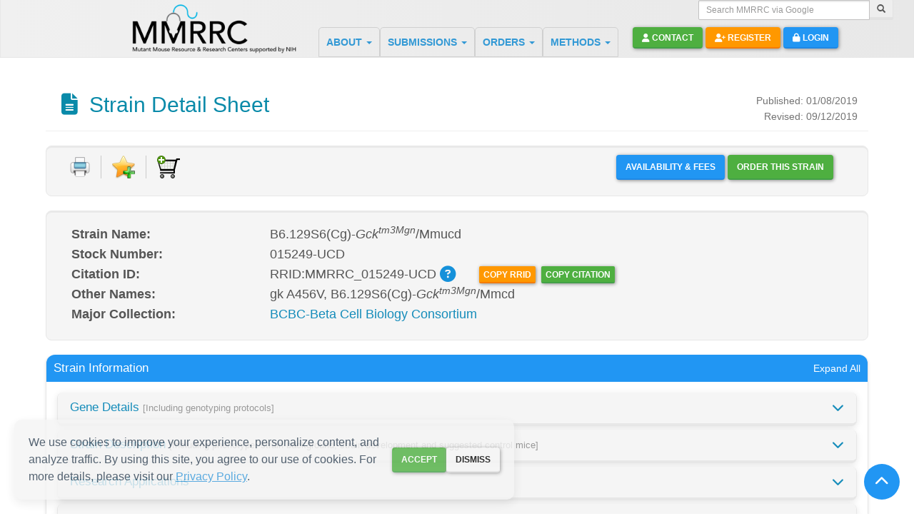

--- FILE ---
content_type: text/html; charset=UTF-8
request_url: https://www.mmrrc.org/catalog/sds.php?mmrrc_id=15249
body_size: 16056
content:

<!DOCTYPE html>
<html lang="en" class="sb-init">
<!-- Head -->
<head>
    <meta http-equiv="Content-Type" content="text/html; charset=utf-8">
    <meta http-equiv="X-UA-Compatible" content="IE=edge">
    <meta http-equiv="refresh" content="21600">
    <meta name="google-site-verification" content="VuiL59Qnwj5R64Npb2Ai0HR4OIpGqEJZLDgfAH1FnOc"/>

    <!-- Dynamic viewport meta tag for desktop view -->
            <meta name="viewport" content="width=device-width, initial-scale=1">
    
    <!-- Dynamic title and meta tags -->
    <title>MMRRC:015249-UCD</title>
            <meta name='description'
              content='Strain Detail Sheet for B6.129S6(Cg)-&lt;i&gt;Gck&lt;sup&gt;tm3Mgn&lt;/sup&gt;&lt;/i&gt;/Mmucd'/>
                <meta name='keywords'
              content='MMRRC:015249-UCD, B6.129S6(Cg)-&lt;i&gt;Gck&lt;sup&gt;tm3Mgn&lt;/sup&gt;&lt;/i&gt;/Mmucd, 15249,BCBC-Beta Cell Biology Consortium'/>
        <meta name="robots" content="index, follow"/>

    <!-- Environment Indicators -->
    </head>

<!-- Body -->
<body>
<script type='text/javascript' src='/minified-js/jquery1.10.2.js?v=1765638613'></script><script type='text/javascript' src='/minified-js/bootstrap.js?v=1765638613'></script><script type='text/javascript' src='/minified-js/bootstrapValidator.js?v=1765638613'></script><script type='text/javascript' src='/minified-js/sweet-alert.js?v=1765638613'></script><script type='text/javascript' src='/minified-js/summernote.js?v=1765638613'></script><script type='text/javascript' src='/minified-js/jquery.finger.js?v=1765638613'></script><script type='text/javascript' src='/minified-js/jquery-ui.js?v=1765638613'></script><script type='text/javascript' src='/minified-js/typeahead.js?v=1765638613'></script><script type='text/javascript' src='/minified-js/slidebars.js?v=1765638613'></script><script type='text/javascript' src='/minified-js/header.js?v=1765638613'></script><script type='text/javascript' src='/minified-js/d3.min.js?v=1765638613'></script><script type='text/javascript' src='/minified-js/d3-tip.js?v=1765638613'></script><script type='text/javascript' src='/minified-js/select2.js?v=1765638613'></script><script type='text/javascript' src='/minified-js/notify.js?v=1765638613'></script><link rel='stylesheet' type='text/css' href='/minified-css/lumen.bootstrap.css?v=1756353924'><link rel='stylesheet' type='text/css' href='/minified-css/bootstrapValidator.css?v=1430326870'><link rel='stylesheet' type='text/css' href='/minified-css/summernote.css?v=1576694886'><link rel='stylesheet' type='text/css' href='/minified-css/sweet-alert.css?v=1576694886'><link rel='stylesheet' type='text/css' href='/minified-css/bootstrap_custom.css?v=1576694886'><link rel='stylesheet' type='text/css' href='/minified-css/header.css?v=1756353924'><link rel='stylesheet' type='text/css' href='/minified-css/cupertino/jquery-ui-1.8.17.custom.css?v=1765638613'><link rel='stylesheet' type='text/css' href='/minified-css/slidebars.css?v=1576694886'><link rel='stylesheet' type='text/css' href='/minified-css/select2.css?v=1576694886'><link rel='stylesheet' type='text/css' href='/minified-css/printer.css?v=1576694886'><!-- HTML5 Shim and Respond.js IE8 support of HTML5 elements and media queries -->
<!-- WARNING: Respond.js doesn't work if you view the page via file:// --><!--[if lt IE 9]>
<script src="https://oss.maxcdn.com/libs/html5shiv/3.7.0/html5shiv.js"></script>
<script src="https://oss.maxcdn.com/libs/respond.js/1.4.2/respond.min.js"></script><![endif]-->
<script src="https://www.google.com/recaptcha/api.js" async defer></script>
<script async src="https://www.googletagmanager.com/gtag/js?id=UA-12379267-10"></script>
<link rel="stylesheet" href="https://cdnjs.cloudflare.com/ajax/libs/font-awesome/6.4.2/css/all.min.css" integrity="..."
      crossorigin="anonymous"/>
<script async src="https://www.googletagmanager.com/gtag/js?id=G-0T284CJMJE"></script>

<script type="text/javascript">
    $(document).ready(function () {
        // Initiate Slidebars
        $.slidebars();

        window.dataLayer = window.dataLayer || [];

        function gtag() {
            dataLayer.push(arguments);
        }

        gtag('js', new Date());
        gtag('config', 'G-0T284CJMJE');
    });
</script>

<!-- Navbar -->
<nav id="mmrrc-navbar" class="navbar navbar-default navbar-fixed-top sb-slide hidden-print" role="navigation">
    <!-- Right Control -->
    <button class="sb-toggle-left visible-xs visible-sm" aria-label="Menu">
        <i class="fa-solid fa-bars" aria-hidden="true"></i>
    </button>

    <!-- Left Control -->
    <button class="sb-toggle-right visible-xs visible-sm" aria-label="Search">
        <i class="fa-solid fa-magnifying-glass" aria-hidden="true"></i>
    </button>

    <!-- Checkout -->
    <button class="checkout-mobile visible-xs visible-sm" aria-label="Go to Checkout"
            onclick="location.href='/OTS/orderForm.php';">
        <i class="fa-solid fa-cart-shopping checkout-icon" aria-hidden="true"></i>
    </button>


    <div class="container-fluid">
        <div class="row">
            <div class="col-xs-9 col-sm-7 col-lg-4 col-md-3">
                <div id="logo" class="pull-right">
                    <a href="/">
                        <img class="img-responsive" src="/images/MMRRC_NIH_logo_web2.png" alt="MMRRC Logo" width="235"
                             height="65">
                    </a>
                </div>
            </div>
            <div class="col-xs-3 col-sm-5 col-lg-8 col-md-9">
                <div class="row">
                    <div class="col-md-12">
                        <!-- Search Bar -->
                        <form class="form-inline pull-right" role="search" method="get" action="/sitesearch.php"
                              id="google-search-div">
                            <label for='google-search-input' class="sr-only">Search MMRRC via Google</label>
                            <div class="input-group input-group-sm">
                                <input type="text" class="form-control" name="q" id='google-search-input'
                                       placeholder="Search MMRRC via Google">
                                <span class="input-group-btn">
                                    <button class="btn btn-default" type="submit" aria-label="Search">
                                        <i class="glyphicon glyphicon-search" aria-hidden="true"></i>
                                    </button>
                                </span>
                            </div>
                        </form>
                    </div>
                    <div class="col-md-12">
                        <!-- Menu -->
                        <ul class="nav navbar-nav" id="nav_links">
                                                            <li class="dropdown">
                                    <a href="/about/" class="dropdown-toggle header-titles ABOUT"
                                       data-toggle="dropdown" aria-haspopup="true" aria-expanded="false">
                                        ABOUT <span class="caret"></span>
                                    </a>
                                    <ul class="dropdown-menu pull-left multi-level" id="child_nav_links" role="menu">
                                                                                                                                    <li role='presentation'>
                                                    <a id='Introduction'
                                                       href='/about/generalInfo.php'
                                                       role='menuitem'
                                                       aria-label="Introduction">
                                                        Introduction                                                    </a>
                                                </li>
                                                                                                                                                                                <li role='presentation'>
                                                    <a id='Background'
                                                       href='/about/generalInfoBkgrnd.php'
                                                       role='menuitem'
                                                       aria-label="Background">
                                                        Background                                                    </a>
                                                </li>
                                                                                                                                                                                <li role='presentation'>
                                                    <a id='Publications'
                                                       href='/about/publications.php'
                                                       role='menuitem'
                                                       aria-label="Publications">
                                                        Publications                                                    </a>
                                                </li>
                                                                                                                                                                                <li role='presentation'>
                                                    <a id='Services'
                                                       href='/about/services.php'
                                                       role='menuitem'
                                                       aria-label="Services">
                                                        Services                                                    </a>
                                                </li>
                                                                                                                                                                                <li role='presentation'>
                                                    <a id='Contact Information'
                                                       href='/about/mmrrcContacts.php'
                                                       role='menuitem'
                                                       aria-label="Contact Information">
                                                        Contact Information                                                    </a>
                                                </li>
                                                                                                                                                                                <li role='presentation'>
                                                    <a id='Other Resources'
                                                       href='/about/resources.php'
                                                       role='menuitem'
                                                       aria-label="Other Resources">
                                                        Other Resources                                                    </a>
                                                </li>
                                                                                                                                                                                <li role='presentation'>
                                                    <a id='FAQ'
                                                       href='/about/faq.php'
                                                       role='menuitem'
                                                       aria-label="FAQ">
                                                        FAQ                                                    </a>
                                                </li>
                                                                                                                        </ul>
                                </li>
                                                            <li class="dropdown">
                                    <a href="/about/" class="dropdown-toggle header-titles SUBMISSIONS"
                                       data-toggle="dropdown" aria-haspopup="true" aria-expanded="false">
                                        SUBMISSIONS <span class="caret"></span>
                                    </a>
                                    <ul class="dropdown-menu pull-left multi-level" id="child_nav_links" role="menu">
                                                                                                                                    <li role='presentation'>
                                                    <a id='Start Submission'
                                                       href='/submission/strain_submission_terms.php'
                                                       role='menuitem'
                                                       aria-label="Start Submission">
                                                        Start Submission                                                    </a>
                                                </li>
                                                                                                                                                                                <li role='presentation'>
                                                    <a id='Introduction'
                                                       href='/submission/submIntro.php'
                                                       role='menuitem'
                                                       aria-label="Introduction">
                                                        Introduction                                                    </a>
                                                </li>
                                                                                                                                                                                <li role='presentation'>
                                                    <a id='Review Criteria'
                                                       href='/submission/submRevwCriteria.php'
                                                       role='menuitem'
                                                       aria-label="Review Criteria">
                                                        Review Criteria                                                    </a>
                                                </li>
                                                                                                                                                                                <li role='presentation'>
                                                    <a id='Application Stage'
                                                       href='/submission/submApplicStage.php'
                                                       role='menuitem'
                                                       aria-label="Application Stage">
                                                        Application Stage                                                    </a>
                                                </li>
                                                                                                                                                                                <li role='presentation'>
                                                    <a id='Strain Acceptance'
                                                       href='/submission/submAcceptStage.php'
                                                       role='menuitem'
                                                       aria-label="Strain Acceptance">
                                                        Strain Acceptance                                                    </a>
                                                </li>
                                                                                                                                                                                <li role='presentation'>
                                                    <a id='Strain Transfer Methods'
                                                       href='/submission/transfer_methods.php'
                                                       role='menuitem'
                                                       aria-label="Strain Transfer Methods">
                                                        Strain Transfer Methods                                                    </a>
                                                </li>
                                                                                                                                                                                <li role='presentation'>
                                                    <a id='Types of Strain Submissions'
                                                       href='/submission/strain_submission_type.php'
                                                       role='menuitem'
                                                       aria-label="Types of Strain Submissions">
                                                        Types of Strain Submissions                                                    </a>
                                                </li>
                                                                                                                                                                                <li role='presentation'>
                                                    <a id='Contract Submissions'
                                                       href='/submission/fundedSubmissions.php'
                                                       role='menuitem'
                                                       aria-label="Contract Submissions">
                                                        Contract Submissions                                                    </a>
                                                </li>
                                                                                                                                                                                <li role='presentation'>
                                                    <a id='Benefits of Strain Submission'
                                                       href='/submission/BenefitsOfSubmission.php'
                                                       role='menuitem'
                                                       aria-label="Benefits of Strain Submission">
                                                        Benefits of Strain Submission                                                    </a>
                                                </li>
                                                                                                                                                                                <li role='presentation'>
                                                    <a id='Material Transfer Agreements'
                                                       href='/submission/mtaInstructions.php'
                                                       role='menuitem'
                                                       aria-label="Material Transfer Agreements">
                                                        Material Transfer Agreements                                                    </a>
                                                </li>
                                                                                                                                                                                <li role='presentation'>
                                                    <a id='Special Arrangements'
                                                       href='/submission/specialArrangements.php'
                                                       role='menuitem'
                                                       aria-label="Special Arrangements">
                                                        Special Arrangements                                                    </a>
                                                </li>
                                                                                                                                                                                <li role='presentation'>
                                                    <a id='Application Submission'
                                                       href='/submission/instructions.php'
                                                       role='menuitem'
                                                       aria-label="Application Submission">
                                                        Application Submission                                                    </a>
                                                </li>
                                                                                                                        </ul>
                                </li>
                                                            <li class="dropdown">
                                    <a href="/about/" class="dropdown-toggle header-titles ORDERS"
                                       data-toggle="dropdown" aria-haspopup="true" aria-expanded="false">
                                        ORDERS <span class="caret"></span>
                                    </a>
                                    <ul class="dropdown-menu pull-left multi-level" id="child_nav_links" role="menu">
                                                                                                                                    <li role='presentation'>
                                                    <a id='How to Order'
                                                       href='/catalog/requestform_helpdoc.php'
                                                       role='menuitem'
                                                       aria-label="How to Order">
                                                        How to Order                                                    </a>
                                                </li>
                                                                                                                                                                                <li role='presentation'>
                                                    <a id='Catalog Search'
                                                       href='/catalog/StrainCatalogSearchForm.php'
                                                       role='menuitem'
                                                       aria-label="Catalog Search">
                                                        Catalog Search                                                    </a>
                                                </li>
                                                                                                                                                                                <li class='dropdown-submenu' role='menuitem' aria-haspopup='true'
                                                    aria-expanded='false'>
                                                    <a href='#' class='dropdown-toggle' data-toggle='dropdown'
                                                       aria-haspopup='true' aria-expanded='false'>
                                                        General Information                                                    </a>
                                                    <ul class='dropdown-menu' role='menu'>
                                                                                                                    <li role='presentation'>
                                                                <a href='/catalog/distrInfo.php'
                                                                   id='Distribution Information'
                                                                   role='menuitem'
                                                                   aria-label="Distribution Information">
                                                                    Distribution Information                                                                </a>
                                                            </li>
                                                                                                                    <li role='presentation'>
                                                                <a href='/catalog/mtaInstructions.php'
                                                                   id='Agreements'
                                                                   role='menuitem'
                                                                   aria-label="Agreements">
                                                                    Agreements                                                                </a>
                                                            </li>
                                                                                                                    <li role='presentation'>
                                                                <a href='/catalog/fees.php'
                                                                   id='Fees'
                                                                   role='menuitem'
                                                                   aria-label="Fees">
                                                                    Fees                                                                </a>
                                                            </li>
                                                                                                                    <li role='presentation'>
                                                                <a href='/catalog/approvedVendor.php'
                                                                   id='Waiving Quarantine'
                                                                   role='menuitem'
                                                                   aria-label="Waiving Quarantine">
                                                                    Waiving Quarantine                                                                </a>
                                                            </li>
                                                                                                                    <li role='presentation'>
                                                                <a href='/catalog/addlInfo.php'
                                                                   id='Vendor Accounts Information'
                                                                   role='menuitem'
                                                                   aria-label="Vendor Accounts Information">
                                                                    Vendor Accounts Information                                                                </a>
                                                            </li>
                                                                                                                    <li role='presentation'>
                                                                <a href='/catalog/cryoRecovery.php'
                                                                   id='Cryo-recovery'
                                                                   role='menuitem'
                                                                   aria-label="Cryo-recovery">
                                                                    Cryo-recovery                                                                </a>
                                                            </li>
                                                                                                                    <li role='presentation'>
                                                                <a href='/catalog/general_ES_cellline_fee_resequencing.php'
                                                                   id='ES Cell Clones'
                                                                   role='menuitem'
                                                                   aria-label="ES Cell Clones">
                                                                    ES Cell Clones                                                                </a>
                                                            </li>
                                                                                                                    <li role='presentation'>
                                                                <a href='/catalog/overview_Major_Collection.php'
                                                                   id='Major Collections'
                                                                   role='menuitem'
                                                                   aria-label="Major Collections">
                                                                    Major Collections                                                                </a>
                                                            </li>
                                                                                                            </ul>
                                                </li>
                                                                                                                                                                                <li role='presentation'>
                                                    <a id='Strain Search Help'
                                                       href='/catalog/searchGeneAllele.php'
                                                       role='menuitem'
                                                       aria-label="Strain Search Help">
                                                        Strain Search Help                                                    </a>
                                                </li>
                                                                                                                        </ul>
                                </li>
                                                            <li class="dropdown">
                                    <a href="/about/" class="dropdown-toggle header-titles METHODS"
                                       data-toggle="dropdown" aria-haspopup="true" aria-expanded="false">
                                        METHODS <span class="caret"></span>
                                    </a>
                                    <ul class="dropdown-menu pull-left multi-level" id="child_nav_links" role="menu">
                                                                                                                                    <li role='presentation'>
                                                    <a id='Reproducibility'
                                                       href='/methods/reproducibility.php'
                                                       role='menuitem'
                                                       aria-label="Reproducibility">
                                                        Reproducibility                                                    </a>
                                                </li>
                                                                                                                                                                                <li role='presentation'>
                                                    <a id='Best Practices'
                                                       href='/methods/bestpractices.php'
                                                       role='menuitem'
                                                       aria-label="Best Practices">
                                                        Best Practices                                                    </a>
                                                </li>
                                                                                                                                                                                <li role='presentation'>
                                                    <a id='Guidelines'
                                                       href='/methods/guidelines.php'
                                                       role='menuitem'
                                                       aria-label="Guidelines">
                                                        Guidelines                                                    </a>
                                                </li>
                                                                                                                                                                                <li role='presentation'>
                                                    <a id='Standard Operating Procedures'
                                                       href='/methods/sops.php'
                                                       role='menuitem'
                                                       aria-label="Standard Operating Procedures">
                                                        Standard Operating Procedures                                                    </a>
                                                </li>
                                                                                                                                                                                <li class='dropdown-submenu' role='menuitem' aria-haspopup='true'
                                                    aria-expanded='false'>
                                                    <a href='#' class='dropdown-toggle' data-toggle='dropdown'
                                                       aria-haspopup='true' aria-expanded='false'>
                                                        Developer Resources                                                    </a>
                                                    <ul class='dropdown-menu' role='menu'>
                                                                                                                    <li role='presentation'>
                                                                <a href='/methods/linking.php'
                                                                   id='Link to the MMRRC'
                                                                   role='menuitem'
                                                                   aria-label="Link to the MMRRC">
                                                                    Link to the MMRRC                                                                </a>
                                                            </li>
                                                                                                                    <li role='presentation'>
                                                                <a href='/methods/data_download.php'
                                                                   id='Download MMRRC Data'
                                                                   role='menuitem'
                                                                   aria-label="Download MMRRC Data">
                                                                    Download MMRRC Data                                                                </a>
                                                            </li>
                                                                                                                    <li role='presentation'>
                                                                <a href='/methods/mmrrc_api.php'
                                                                   id='Access the MMRRC API'
                                                                   role='menuitem'
                                                                   aria-label="Access the MMRRC API">
                                                                    Access the MMRRC API                                                                </a>
                                                            </li>
                                                                                                            </ul>
                                                </li>
                                                                                                                        </ul>
                                </li>
                                                        <li class="">
                                <div class="header-buttons">
                                    <button class="btn btn-green" role="button" data-toggle="modal"
                                            data-target="#contact-us-modal" id="contact-us-button" aria-label="Contact">
                                        <span class="fa-solid fa-user fa-1x" aria-hidden="true"></span> Contact
                                    </button>
                                                                            <button class="btn btn-orange" onclick="location.href='/account/register.php'"
                                                id="register-button" aria-label="Register">
                                            <span class="fa fa-fw fa-user-plus fa-1x" aria-hidden="true"></span> Register
                                        </button>
                                        <button class="btn btn-blue" role="button" data-toggle="modal"
                                                data-target="#login-modal" id="main-login-button" aria-label="Login">
                                            <span class="fa-solid fa-lock fa-1x" aria-hidden="true"></span> Login
                                        </button>
                                                                                                        </div>
                            </li>
                        </ul>
                    </div>
                </div>
            </div>
        </div>
    </div>
</nav>


<!-- Pull out menu left -->
<div class="sb-slidebar sb-left hidden-print">
    <nav>
        <!-- Menu -->
        <ul class="nav sb-menu" role="menu">
            <li role="presentation">
                <a href="/">
                    <img src="/images/MMRRC_NIH_logo_web2.png" class='side-logo' alt="MMRRC" width="180" height="57">
                </a>
            </li>
                            <li class="header-menu" role="presentation">
                    <a href="#" class="dropdown-toggle" data-toggle="dropdown" role="menuitem" aria-haspopup="true"
                       aria-expanded="false">
                        ABOUT                        <b class="caret"></b>
                    </a>
                    <ul class="dropdown-menu sidebar-menu pull-left" role="menu">
                                                                                    <li role="presentation">
                                    <a id='Introduction'
                                       href='/about/generalInfo.php'
                                       role="menuitem">
                                        Introduction                                    </a>
                                </li>
                                                                                                                <li role="presentation">
                                    <a id='Background'
                                       href='/about/generalInfoBkgrnd.php'
                                       role="menuitem">
                                        Background                                    </a>
                                </li>
                                                                                                                <li role="presentation">
                                    <a id='Publications'
                                       href='/about/publications.php'
                                       role="menuitem">
                                        Publications                                    </a>
                                </li>
                                                                                                                <li role="presentation">
                                    <a id='Services'
                                       href='/about/services.php'
                                       role="menuitem">
                                        Services                                    </a>
                                </li>
                                                                                                                <li role="presentation">
                                    <a id='Contact Information'
                                       href='/about/mmrrcContacts.php'
                                       role="menuitem">
                                        Contact Information                                    </a>
                                </li>
                                                                                                                <li role="presentation">
                                    <a id='Other Resources'
                                       href='/about/resources.php'
                                       role="menuitem">
                                        Other Resources                                    </a>
                                </li>
                                                                                                                <li role="presentation">
                                    <a id='FAQ'
                                       href='/about/faq.php'
                                       role="menuitem">
                                        FAQ                                    </a>
                                </li>
                                                                        </ul>
                </li>
                            <li class="header-menu" role="presentation">
                    <a href="#" class="dropdown-toggle" data-toggle="dropdown" role="menuitem" aria-haspopup="true"
                       aria-expanded="false">
                        SUBMISSIONS                        <b class="caret"></b>
                    </a>
                    <ul class="dropdown-menu sidebar-menu pull-left" role="menu">
                                                                                    <li role="presentation">
                                    <a id='Start Submission'
                                       href='/submission/strain_submission_terms.php'
                                       role="menuitem">
                                        Start Submission                                    </a>
                                </li>
                                                                                                                <li role="presentation">
                                    <a id='Introduction'
                                       href='/submission/submIntro.php'
                                       role="menuitem">
                                        Introduction                                    </a>
                                </li>
                                                                                                                <li role="presentation">
                                    <a id='Review Criteria'
                                       href='/submission/submRevwCriteria.php'
                                       role="menuitem">
                                        Review Criteria                                    </a>
                                </li>
                                                                                                                <li role="presentation">
                                    <a id='Application Stage'
                                       href='/submission/submApplicStage.php'
                                       role="menuitem">
                                        Application Stage                                    </a>
                                </li>
                                                                                                                <li role="presentation">
                                    <a id='Strain Acceptance'
                                       href='/submission/submAcceptStage.php'
                                       role="menuitem">
                                        Strain Acceptance                                    </a>
                                </li>
                                                                                                                <li role="presentation">
                                    <a id='Strain Transfer Methods'
                                       href='/submission/transfer_methods.php'
                                       role="menuitem">
                                        Strain Transfer Methods                                    </a>
                                </li>
                                                                                                                <li role="presentation">
                                    <a id='Types of Strain Submissions'
                                       href='/submission/strain_submission_type.php'
                                       role="menuitem">
                                        Types of Strain Submissions                                    </a>
                                </li>
                                                                                                                <li role="presentation">
                                    <a id='Contract Submissions'
                                       href='/submission/fundedSubmissions.php'
                                       role="menuitem">
                                        Contract Submissions                                    </a>
                                </li>
                                                                                                                <li role="presentation">
                                    <a id='Benefits of Strain Submission'
                                       href='/submission/BenefitsOfSubmission.php'
                                       role="menuitem">
                                        Benefits of Strain Submission                                    </a>
                                </li>
                                                                                                                <li role="presentation">
                                    <a id='Material Transfer Agreements'
                                       href='/submission/mtaInstructions.php'
                                       role="menuitem">
                                        Material Transfer Agreements                                    </a>
                                </li>
                                                                                                                <li role="presentation">
                                    <a id='Special Arrangements'
                                       href='/submission/specialArrangements.php'
                                       role="menuitem">
                                        Special Arrangements                                    </a>
                                </li>
                                                                                                                <li role="presentation">
                                    <a id='Application Submission'
                                       href='/submission/instructions.php'
                                       role="menuitem">
                                        Application Submission                                    </a>
                                </li>
                                                                        </ul>
                </li>
                            <li class="header-menu" role="presentation">
                    <a href="#" class="dropdown-toggle" data-toggle="dropdown" role="menuitem" aria-haspopup="true"
                       aria-expanded="false">
                        ORDERS                        <b class="caret"></b>
                    </a>
                    <ul class="dropdown-menu sidebar-menu pull-left" role="menu">
                                                                                    <li role="presentation">
                                    <a id='How to Order'
                                       href='/catalog/requestform_helpdoc.php'
                                       role="menuitem">
                                        How to Order                                    </a>
                                </li>
                                                                                                                <li role="presentation">
                                    <a id='Catalog Search'
                                       href='/catalog/StrainCatalogSearchForm.php'
                                       role="menuitem">
                                        Catalog Search                                    </a>
                                </li>
                                                                                                                <li class='sidebar-submenu' role="presentation">
                                    <a href='#' class='dropdown-toggle' data-toggle='dropdown' role="menuitem"
                                       aria-haspopup="true" aria-expanded="false">
                                        General Information                                    </a>
                                    <ul class='dropdown-menu' role="menu">
                                                                                    <li role="presentation">
                                                <a href='/catalog/distrInfo.php'
                                                   id='Distribution Information'
                                                   role="menuitem">
                                                    Distribution Information                                                </a>
                                            </li>
                                                                                    <li role="presentation">
                                                <a href='/catalog/mtaInstructions.php'
                                                   id='Agreements'
                                                   role="menuitem">
                                                    Agreements                                                </a>
                                            </li>
                                                                                    <li role="presentation">
                                                <a href='/catalog/fees.php'
                                                   id='Fees'
                                                   role="menuitem">
                                                    Fees                                                </a>
                                            </li>
                                                                                    <li role="presentation">
                                                <a href='/catalog/approvedVendor.php'
                                                   id='Waiving Quarantine'
                                                   role="menuitem">
                                                    Waiving Quarantine                                                </a>
                                            </li>
                                                                                    <li role="presentation">
                                                <a href='/catalog/addlInfo.php'
                                                   id='Vendor Accounts Information'
                                                   role="menuitem">
                                                    Vendor Accounts Information                                                </a>
                                            </li>
                                                                                    <li role="presentation">
                                                <a href='/catalog/cryoRecovery.php'
                                                   id='Cryo-recovery'
                                                   role="menuitem">
                                                    Cryo-recovery                                                </a>
                                            </li>
                                                                                    <li role="presentation">
                                                <a href='/catalog/general_ES_cellline_fee_resequencing.php'
                                                   id='ES Cell Clones'
                                                   role="menuitem">
                                                    ES Cell Clones                                                </a>
                                            </li>
                                                                                    <li role="presentation">
                                                <a href='/catalog/overview_Major_Collection.php'
                                                   id='Major Collections'
                                                   role="menuitem">
                                                    Major Collections                                                </a>
                                            </li>
                                                                            </ul>
                                </li>
                                                                                                                <li role="presentation">
                                    <a id='Strain Search Help'
                                       href='/catalog/searchGeneAllele.php'
                                       role="menuitem">
                                        Strain Search Help                                    </a>
                                </li>
                                                                        </ul>
                </li>
                            <li class="header-menu" role="presentation">
                    <a href="#" class="dropdown-toggle" data-toggle="dropdown" role="menuitem" aria-haspopup="true"
                       aria-expanded="false">
                        METHODS                        <b class="caret"></b>
                    </a>
                    <ul class="dropdown-menu sidebar-menu pull-left" role="menu">
                                                                                    <li role="presentation">
                                    <a id='Reproducibility'
                                       href='/methods/reproducibility.php'
                                       role="menuitem">
                                        Reproducibility                                    </a>
                                </li>
                                                                                                                <li role="presentation">
                                    <a id='Best Practices'
                                       href='/methods/bestpractices.php'
                                       role="menuitem">
                                        Best Practices                                    </a>
                                </li>
                                                                                                                <li role="presentation">
                                    <a id='Guidelines'
                                       href='/methods/guidelines.php'
                                       role="menuitem">
                                        Guidelines                                    </a>
                                </li>
                                                                                                                <li role="presentation">
                                    <a id='Standard Operating Procedures'
                                       href='/methods/sops.php'
                                       role="menuitem">
                                        Standard Operating Procedures                                    </a>
                                </li>
                                                                                                                <li class='sidebar-submenu' role="presentation">
                                    <a href='#' class='dropdown-toggle' data-toggle='dropdown' role="menuitem"
                                       aria-haspopup="true" aria-expanded="false">
                                        Developer Resources                                    </a>
                                    <ul class='dropdown-menu' role="menu">
                                                                                    <li role="presentation">
                                                <a href='/methods/linking.php'
                                                   id='Link to the MMRRC'
                                                   role="menuitem">
                                                    Link to the MMRRC                                                </a>
                                            </li>
                                                                                    <li role="presentation">
                                                <a href='/methods/data_download.php'
                                                   id='Download MMRRC Data'
                                                   role="menuitem">
                                                    Download MMRRC Data                                                </a>
                                            </li>
                                                                                    <li role="presentation">
                                                <a href='/methods/mmrrc_api.php'
                                                   id='Access the MMRRC API'
                                                   role="menuitem">
                                                    Access the MMRRC API                                                </a>
                                            </li>
                                                                            </ul>
                                </li>
                                                                        </ul>
                </li>
                                        <button class="btn btn-block btn-blue" role="button" data-toggle="modal" data-target="#login-modal"
                        id="main-login-button">
                    <span class="fa-solid fa-lock fa-1x" aria-hidden="true"></span> Log In
                </button>
                <button class="btn btn-block btn-orange" role="button" onclick="location.href='/account/register.php'"
                        id="main-register-button">
                    <span class="fa-solid fa-user-plus fa-1x" aria-hidden="true"></span> Register
                </button>
                        <button class="btn btn-block btn-green" role="button" data-toggle="modal" data-target="#contact-us-modal"
                    id="contact-us-button">
                <span class="fa-solid fa-user fa-1x" aria-hidden="true"></span> Contact Us
            </button>
        </ul>
    </nav>
</div>
<!-- ./pulllout menu left -->

<!-- Pull out search right -->
<div class="sb-slidebar sb-right hidden-print">
    <nav>
        <!-- Menu -->
        <ul class="nav sb-menu" role="menu">
            <li role="presentation">
                <a href="/">
                    <img src="/images/MMRRC_NIH_logo_web2.png" class='side-logo' alt="MMRRC" width="180" height="57">
                </a>
            </li>
            <!-- Search Bar -->
            <li role="presentation">
                <form role="search" method="get" action="/sitesearch.php">
                    <label for="search-input" class="sr-only">Search MMRRC via Google</label>
                    <div class="form-group">
                        <div class="col-xs-12">
                            <div class="input-group">
                                <input type="text" class="form-control" name="q" id="search-input"
                                       placeholder="Search MMRRC via Google" aria-label="Search MMRRC via Google">
                                <span class="input-group-btn">
                                        <button class="btn btn-default" type="submit"
                                                aria-label="Submit MMRRC Google search">
                                            <i class="glyphicon glyphicon-search" aria-hidden="true"></i>
                                        </button>
                                    </span>
                            </div>
                        </div>
                </form>
            </li>
        </ul>
    </nav>
</div>

<!-- Login Modal popup -->
<div class="modal fade" id="login-modal" tabindex="-1" role="dialog" aria-labelledby="modal-title" aria-hidden="true">
    <div class="modal-dialog" role="document">
        <div class="modal-content">
            <div class="modal-header">
                <button type="button" class="close" data-dismiss="modal" aria-label="Close">×</button>
                <h3 id="modal-title" class="modal-title">MMRRC Log In</h3>
            </div>
            <form class="form-horizontal" id="login-form" action="" method="post" novalidate>
                <div class="modal-body">
                    <input type="hidden" name="action_type" value="save_login_form">
                    <input type="hidden" name="login-url-redirect" id="login-url-redirect" value="">
                    <input type="hidden" name="mmrrc-product-id" id="mmrrc-product-id" value="">

                    <div class="form-group">
                        <label for="email" class="col-lg-3 control-label">Email</label>
                        <div class="col-lg-9">
                            <div class="input-group">
                                <input type="text" class="form-control" name="email" id="email" placeholder="Email"
                                       aria-describedby="email-addon"/>
                                <span class="input-group-addon" id="email-addon">
                                      <i class="fa-solid fa-envelope fa-fw" aria-hidden="true"></i>
                                    </span>
                            </div>
                        </div>
                    </div>
                    <div class="form-group">
                        <label for="password" class="col-lg-3 control-label">Password</label>
                        <div class="col-lg-9">
                            <div class="input-group">
                                <input type="password" class="form-control" name="password" id="password"
                                       placeholder="Password" aria-describedby="password-addon"/>
                                <span class="input-group-addon" id="password-addon">
                                      <i class="fa-solid fa-key fa-fw" aria-hidden="true"></i>
                                    </span>
                            </div>
                        </div>
                    </div>
                    <div class="col-lg-offset-3">
                        <p><a href="/account/register.php" aria-label="Register for New MMRRC Account">Register New
                                MMRRC Account</a></p>
                    </div>
                    <div class="col-lg-offset-3">
                        <p><a href="/account/reset.php" aria-label="Reset Password">Reset Password</a></p>
                    </div>
                    <div class="col-lg-offset-3">
                        <p><a href="https://acumbamail.com/newform/web/vmNGGYDKzMrzxzBBudclEf7QCpABa9/54351/"
                              aria-label="Register for New Mouse Models">Register for New Mouse Models</a>
                            <i class="fa fa-external-link"></i>
                        </p>
                    </div>
                    <p class="text-left text-danger" id="error" role="alert" style="display: none"></p>
                </div>
                <div class="modal-footer">
                    <button type="button" data-dismiss="modal" class="btn btn-red" aria-label="Close">Close</button>
                    <button type="submit" class="btn btn-green" id="login" aria-label="Log In">Log In</button>
                </div>
            </form>
        </div>
    </div>
</div>

<!-- Contact Us popup -->
<div class="modal fade" id="contact-us-modal" tabindex="-1" role="dialog" aria-labelledby="contact-us-title"
     aria-hidden="true">
    <div class="modal-dialog" role="document">
        <div class="modal-content">
            <div class="modal-header">
                <button type="button" class="close" data-dismiss="modal" aria-label="Close">×</button>
                <h3 id="contact-us-title" class="modal-title">Contact Us</h3>
            </div>
            <form class="form-horizontal" id="contact-us-form" action="" method="post">
                <!-- Hidden inputs remain unchanged -->
                <input type="hidden" name="contact-us-url"
                       value="https://www.mmrrc.org/catalog/sds.php?mmrrc_id=15249">
                <input type="hidden" id="send-to-email" name="send-to-email" value="service@mmrrc.org">
                <input type="hidden" id="send-function" name="send-function" value="">
                <input type="hidden" id="necessary-id" name="necessary-id" value="">

                <div class="modal-body">
                    <!-- Radio buttons for feedback recipient selection -->
                    <div class="form-group feedback-to">
                        <label class="col-md-4 control-label" for="radios">Send Feedback To</label>
                        <div class="col-md-8">
                            <label class="radio-inline" for="cs">
                                <input type="radio" name="contact-us-type" id="cs" value="service@mmrrc.org"
                                       checked="checked">Customer Service
                            </label>
                            <label class="radio-inline" for="wd">
                                <input type="radio" name="contact-us-type" id="wd" value="support@mmrrc.org"> Web
                                Developer
                            </label>
                        </div>
                    </div>

                    <!-- Form fields with associated labels -->
                    <div class="form-group">
                        <label class="col-md-3 control-label" for="contact-us-subject">Subject</label>
                        <div class="col-md-9">
                            <input type="text" class="form-control" id="contact-us-subject" name="contact-us-subject"
                                   placeholder="Subject"/>
                        </div>
                    </div>
                    <div class="form-group">
                        <label class="col-md-3 control-label" for="contact-us-name">Name</label>
                        <div class="col-md-9">
                            <input type="text" class="form-control" id="contact-us-name" name="contact-us-name"
                                   placeholder="Name"/>
                        </div>
                    </div>
                    <div class="form-group">
                        <label class="col-md-3 control-label" for="contact-us-email">Email</label>
                        <div class="col-md-9">
                            <input type="email" class="form-control" id="contact-us-email" name="contact-us-email"
                                   placeholder="Email"/>
                        </div>
                    </div>
                    <div class="form-group">
                        <label class="col-md-3 control-label" for="contact-us-message">Message</label>
                        <div class="col-md-9">
                            <textarea class="form-control" id="contact-us-message" name="contact-us-message"></textarea>
                        </div>
                    </div>
                    <div class="form-group">
                        <label class="col-md-3 control-label" for="g-recaptcha">Captcha</label>
                        <div class="g-recaptcha col-md-9" data-sitekey="6LddCyAUAAAAACRxR03HDHrQubhKSoAHByDY0jIV"
                             id="g-recaptcha"></div> <!-- TODO when we have staging.mmrrc.org have this be .env driven -->
                    </div>
                    <p>
                        <a href="/about/mmrrcContacts.php" aria-label="Click Here for Additional Contact Information">Click
                            Here for Additional Contact Information</a>
                    </p>


                </div>
                <div class="modal-footer">
                    <button type="button" data-dismiss="modal" class="btn btn-red" aria-label="Close">Close</button>
                    <button type="submit" class="btn btn-green" id="send-feedback" aria-label="Send Feedback">Send
                    </button>
                </div>
            </form>
        </div>
    </div>
</div>

<!-- Middle Content between Header & Footer if fullwidth set then make width 100% -->
<div id="sb-site">
    <div class="container">

        <div id="loadingIndicator">
            <div class="spinner">
                <img src="/images/mouse.png" class="mouse-image" alt="Loading Mouse GIF">
            </div>
            <div class="loading-text">Loading...</div>
        </div>
<link rel='stylesheet' type='text/css' href='/minified-css/printer.css?v=1576694886'><link rel='stylesheet' type='text/css' href='/minified-css/sds.css?v=1750733073'><script type='text/javascript' src='/minified-js/sds.js?v=1765638613'></script><script>
    var mmrrc_id = 15249;
    var watermark = parseInt('0');
    if (watermark)
        $("#sb-site").addClass('preview');
</script>

<input type="hidden" name="hidden_full_cit" id="hidden_full_cit" value="<p><b>When using an MMRRC product in a publication, please cite the product using the following text.
Additionally, cite the primary reference (<a href='https://www.ncbi.nlm.nih.gov/pubmed/17353190'>PMID: 17353190</a>), if available, which can be found in the Strain Origin section
of the strain’s MMRRC Strain Detail sheet.</b></p>
<p>The mouse strain used for this research project, B6.129S6(Cg)-<i>Gck<sup>tm3Mgn</sup></i>/Mmucd, RRID:MMRRC_015249-UCD, was obtained
from the Mutant Mouse Resource and Research Center (MMRRC) at University of California at Davis, an NIH-funded strain repository,
and was donated to the MMRRC by Mark A. Magnuson, M.D., Vanderbilt University</p>">

<!-- PAGE TITLE -->
<div class="row page-header" style="margin-bottom: 20px;">
    <div class="col-md-8">
        <h2 style="margin: 0; color: #098aa9;">
            <i class="fa fa-fw fa-file-text"></i> Strain Detail Sheet
        </h2>
    </div>
    <div class="col-md-4 text-right" style="color:#737373FF; font-size: 16px;">
        <small>
            Published: 01/08/2019<br>
            Revised: 09/12/2019        </small>
    </div>
</div>



<div class="row">
    <!-- Side buttons Edit SDS, Edit Strain, Edit Importation -->
        <!-- End of Side Buttons -->


    <!-- Print, Favorites and Cart buttons -->
    <div class="row hidden-print">
        <div class="col-sm-12">
            <div class="col-xs-12 well well-sm">
                <div class="col-xs-6 col-sm-8 col-xs-12">
                    <button class="link printdocument hidden-xs" onclick="printSDS();" aria-label="Print document"
                            title="Print">
                        <img src="/js/jquery-widget/css/custom/images/print-icon.png" alt="Print document" height="28"
                             width="28">
                    </button>
                                            <span class="hidden-xs">
                        <img class="separator" src="/images/separator.png" alt="" role="presentation">
                    </span>
                                                                <button class="link fav_button" onclick="addToFavorites(15249, this)"
                                aria-label="Add to Favorite" title="Add to Favorites">
                            <img src="/images/fav_icon_add.png" alt="Add to Favorite"
                                 mmrrc_id="15249">
                        </button>
                                                                                    <img class="separator" src="/images/separator.png" alt="" role="presentation">
                                                                <button class="link cart_button" onclick="addToCart(15249, this)"
                                aria-label="Add to Cart" title="Add to Cart">
                            <img src="/images/cart-add.png" alt="Add to Cart" id="cart_btn_15249">
                        </button>
                                                        </div>
                <div class="col-xs-6 col-sm-4 col-xs-12">
                    <p class="text-center">
                        <button name="pricing" class="btn btn-blue" id="feesButton" onclick="showPricing();">
                            Availability & Fees
                        </button>
                        <button name="Start Request" id="requestStrain"
                                onclick="addToCart(15249, this)" class="btn btn-green">Order this
                            Strain
                        </button>
                    </p>
                </div>
            </div>
        </div>
    </div>
    <!-- End of Print, Favorites and Cart buttons -->

    <!-- Retiring Colony Message  -->
        <!-- End Retiring Colony Message -->


    <!-- Strain Name, Stock Number, Other Names, Major Collection -->
    <div class="row">
        <div class="col-md-12">
            <div class="well well-md clearfix">
                                <div class='col-md-12'>
                    <div class='row basic-info'><div class='col-md-3 basic-info-title'>Strain Name:</div>
                                            <div class='col-md-9 basic-info-value' id='strainname'>B6.129S6(Cg)-<i>Gck<sup>tm3Mgn</sup></i>/Mmucd</div></div><div class='row basic-info'><div class='col-md-3 basic-info-title'>Stock Number:</div>
                                            <div class='col-md-9 basic-info-value' id='stockid'>015249-UCD</div></div><div class='row basic-info'><div class='col-md-3 basic-info-title'>Citation ID:</div>
                                            <div class='col-md-9 basic-info-value' id=''><span id='rrid-citation'>RRID:MMRRC_015249-UCD <i class='fa fa-lg fa-question-circle hint' hint='<a href="/about/pdf/MMRRC_RRID.pdf" target="_blank">For more information on RRIDs</a>'></i></span><span style='padding-left: 4%'><button name='citation' class='btn btn-xs btn-orange' id='citation-link'>Copy RRID</button></span><span style='padding-left: 1%'><button name='full_citation' class='btn btn-xs btn-green' id='full_citation'>Copy Citation</button></span></div></div><div class='row basic-info'><div class='col-md-3 basic-info-title'>Other Names:</div>
                                            <div class='col-md-9 basic-info-value' id=''>gk A456V, B6.129S6(Cg)-<i>Gck<sup>tm3Mgn</sup></i>/Mmcd</div></div><div class='row basic-info'><div class='col-md-3 basic-info-title'>Major Collection:</div>
                                            <div class='col-md-9 basic-info-value' id=''><a href='../catalog/overview_Major_Collection.php#10' target='_blank'>BCBC-Beta Cell Biology Consortium</a></div></div>                </div>
                            </div>
        </div>
    </div>
    <!-- End Strain Name, Stock Number, Other Names, Major Collection -->

    <!-- Full‐Screen PDF Lightbox -->
    <div id="pdfLightbox">
        <div id="pdfLightboxContent">
            <button id="closeLightbox">×</button>
            <iframe id="pdfIframe" src="" frameborder="0"></iframe>
        </div>
    </div>

    <!-- Gene Information -->
    <div class="panel panel-primary">
        <div class="panel-heading">
            <h3 class="panel-title">Strain Information
                <a data-toggle="collapse" class="btn-expand pull-right" id="btn-gene_info">
                    <i class="indicator fa fa-chevron-down pull-right visible-xs"></i>
                    <span class="hidden-xs expand-link-gene_info"
                          onclick="expandCategories('gene_info')">Expand All</span>
                </a>
            </h3>
        </div>
        <div class="panel-body">
                                <div class="panel panel-default">
                        <div class="panel-heading">
                            <h4>
                                <a data-toggle="collapse" href="#gene_info_Gene_Details">Gene Details                                    <small class="hidden-xs hidden-sm">[Including genotyping protocols]</small>
                                    <i class='indicator pull-right fa fa-chevron-down'></i> </a>
                            </h4>
                        </div>
                        <div id="gene_info_Gene_Details"
                             class="panel-collapse collapse">
                            <div class="panel-body">
                                <div class='alteration-div' ><span class='symbol'><a href="/catalog/locus_detail.php?mgi_id=MGI:3701764">Gck<sup>tm3Mgn</sup></a><hr></span><div class='row'><div class='col-md-6'><div><b>Name</b>: <span>glucokinase; targeted mutation 3, Mark A Magnuson</span></div><div><b>Synonyms</b>: <span>GK(A456V)</span></div><div><b>Type</b>: <span>Allele</span></div><div><b>Species</b>: <span>Mus musculus (mouse)</span></div><div><b>Chromosome</b>: <span>11</span></div><div><b>Alteration at locus</b>: <span>Targeted Mutation</span></div><div><b>MGI</b>: <span><a href="https://www.informatics.jax.org/allele/MGI:3701764" target="_blank">MGI:3701764</a></span></div></div><div class='col-md-6'></div></div></div><div class='alteration-div' ><span class='symbol'><a href="/catalog/locus_detail.php?mgi_id=MGI:1270854">Gck</a><hr></span><div class='row'><div class='col-md-6'><div><b>Name</b>: <span>glucokinase</span></div><div><b>Synonyms</b>: <span>hexokinase 4, MODY2, HK4, Gls006, Hlb62</span></div><div><b>Type</b>: <span>Gene</span></div><div><b>Species</b>: <span>Mouse</span></div><div><b>Chromosome</b>: <span>11</span></div><div><b>MGI</b>: <span><a href="https://www.informatics.jax.org/marker/MGI:1270854" target="_blank">MGI:1270854</a></span></div><div><b>NCBI</b>: <span><a href='https://www.ncbi.nlm.nih.gov/gene/103988' target='_blank'>103988</a></span></div><div><b>Ensembl</b>: <span><a href='https://www.ensembl.org/Mus_musculus/Gene/Summary?g=ENSMUSG00000041798' target='_blank'>ENSMUSG00000041798</a></span></div><div><b>VEGA</b>: <span><a href='https://vega.archive.ensembl.org/Mus_musculus/Gene/Summary?db=core;g=OTTMUSG00000006327' target='_blank'>OTTMUSG00000006327</a></span></div><div><b>HGNC</b>: <span><a href='https://www.genenames.org/data/gene-symbol-report/#!/hgnc_id/HGNC:4195' target='_blank'>HGNC:4195</a></span></div><div><b>Homologene</b>: <span><a href='https://www.ncbi.nlm.nih.gov/homologene/?term=55440' target='_blank'>55440</a></span></div><div><b>CCDS</b>: <span><a href='https://www.ncbi.nlm.nih.gov/CCDS/CcdsBrowse.cgi?REQUEST=CCDS&DATA=CCDS24409.1, CCDS70135.1' target='_blank'>CCDS24409.1, CCDS70135.1</a></span></div><div><b>UCSC</b>: <span><a href='https://genome.ucsc.edu/cgi-bin/hgTracks?db=mm8&lastVirtModeType=default&lastVirtModeExtraState=&virtModeType=default&virtMode=0&nonVirtPosition=&position=chr11:5850816-5900081' target='_blank'>Chr11:5850816-5900081</a></span></div></div><div class='col-md-6'><p></p>
												<div style='text-align: center !IMPORTANT;'><b>Additional Resources</b></div><hr>
													<div class='col-md-4'>
												    <a href='https://www.mousephenotype.org/data/genes/MGI:1270854' target='_blank'>IMPC</a><br>
												    <a href='https://www.google.com/search?q=Gck' target='_blank'>Google</a><br>
												    <a href='https://www.ncbi.nlm.nih.gov/search/all/?term=Gck' target='_blank'>Entrez</a><br>
												    <a href='https://www.ncbi.nlm.nih.gov/pubmed?cmd=search&term=Gck' target='_blank'>PubMed</a><br>
												    <a href='http://www.findmice.org/summary?states=Any&_states=1&types=Any&_types=1&repositories=Any&_repositories=1&_mutations=on&query=Gck' target='_blank'>IMSR</a>
                                                    </div>
												    <div class='col-md-4'>
							                        <a href='http://www.informatics.jax.org/go/marker/MGI:1270854' target='_blank'>Gene Ontology</a><br>
												    <a href='http://biogps.org/#goto=genereport&id=103988' target='_blank'>BioGPS</a><br>
												    <a href='http://www.genecloud.org/index.php?MGI=1270854' target='_blank'>Gene Cloud</a><br>
												    <a href='https://igtc.org/cgi-bin/annotation.py?mgi=MGI:1270854' target='_blank'>IGTC</a><br>
                                                    <a href='https://phenome.jax.org/markers/Gck' target='_blank'>Mouse Phenome DB</a><br>
                                                    </div>
                                                    <div class='col-md-4'>
                                                    <a href='http://www.mousemine.org/mousemine/keywordSearchResults.do?searchTerm=Gck' target='_blank'>Mouse Mine</a><br>
                                                    <a href='https://www.kompphenotype.org/summary-tab.php?gene=Gck&project=komp' target='_blank'>KOMP Phenotyping</a><br>
												    <a href='https://monarchinitiative.org/gene/MGI:1270854' target='_blank'>Monarch</a><br>
												    <a href='https://www.genecards.org/cgi-bin/carddisp.pl?gene=Gck' target='_blank'>GeneCards</a><br>
												    <a href='https://search.clinicalgenome.org/kb/genes?search=Gck' target='_blank'>ClinGen</a><br>
                                                    </div>
												</div></div></div><div class='row div-info'><div class='col-md-3'><b>Genetic Alterations</b></div><div class='col-md-9'>A single base  mutation was introduced into exon 10 via site specific mutagenesis to  change amino acid 456 from alanine to valine.</div></div><div class='row div-info'><div class='col-md-3'><b>ES Cell Line</b></div><div class='col-md-9'>TL1/TL-1 derived from 129S6/SvEvTac</div></div>                            </div>
                        </div>
                    </div>
                                        <div class="panel panel-default">
                        <div class="panel-heading">
                            <h4>
                                <a data-toggle="collapse" href="#gene_info_Strain_Description">Strain Description                                    <small class="hidden-xs hidden-sm">[Including phenotype, strain background, strain development and suggested control mice]</small>
                                    <i class='indicator pull-right fa fa-chevron-down'></i> </a>
                            </h4>
                        </div>
                        <div id="gene_info_Strain_Description"
                             class="panel-collapse collapse">
                            <div class="panel-body">
                                <div class='row div-info'><div class='col-md-3'><b>Phenotype</b></div><div class='col-md-9'><b>Homozygous:</b> Since the gk  A456V mutation enhances the activity of glucokinase these animals are  moderately hypoglycemic phenotype.  Despite this, they are viable and  appear healthy.  <br>          <br><b>    Heterozygous:</b> Heterozygous animals, which exhibit milder hypoglycemia, are also viable and appear healthy.</div></div><div class='row div-info'><div class='col-md-3'><b>Mammalian Phenotype Terms</b></div><div class='col-md-9'><div class='mp-div'><div class='title'><img src='/images/jaxmice_icon_min.gif'><img src='/images/jaxmice_icon_max.gif' class='expand'> Allelic Composition: Gck<sup>tm3Mgn</sup>/Gck<sup>tm3Mgn</sup> (Genetic Background: 129S6/SvEvTac-Gck<sup>tm3Mgn</sup> )</div><hr><ul class='mp-list'><li><b>homeostasis/metabolism</b></li><ul><li>abnormal glucose homeostasis [<a href='s://www.informatics.jax.org/searches/Phat.cgi?id=MP:0002078' target='_blank'>MP:0002078</a>] [<a href='http://www.ncbi.nlm.nih.gov/entrez/query.fcgi?cmd=Retrieve&db=PubMed&list_uids=17353190&dopt=Abstract' target='_blank'>PMID:17353190</a>] (<a href='http://dx.doi.org/10.1074/jbc.M610094200' target='_blank'>J:121910</a>)</li><li>abnormal insulin secretion [<a href='s://www.informatics.jax.org/searches/Phat.cgi?id=MP:0003564' target='_blank'>MP:0003564</a>] [<a href='http://www.ncbi.nlm.nih.gov/entrez/query.fcgi?cmd=Retrieve&db=PubMed&list_uids=17353190&dopt=Abstract' target='_blank'>PMID:17353190</a>] (<a href='http://dx.doi.org/10.1074/jbc.M610094200' target='_blank'>J:121910</a>)</li><li>decreased circulating glucose level [<a href='s://www.informatics.jax.org/searches/Phat.cgi?id=MP:0005560' target='_blank'>MP:0005560</a>] [<a href='http://www.ncbi.nlm.nih.gov/entrez/query.fcgi?cmd=Retrieve&db=PubMed&list_uids=17353190&dopt=Abstract' target='_blank'>PMID:17353190</a>] (<a href='http://dx.doi.org/10.1074/jbc.M610094200' target='_blank'>J:121910</a>)</li><li>hypoglycemia [<a href='s://www.informatics.jax.org/searches/Phat.cgi?id=MP:0000189' target='_blank'>MP:0000189</a>] [<a href='http://www.ncbi.nlm.nih.gov/entrez/query.fcgi?cmd=Retrieve&db=PubMed&list_uids=17353190&dopt=Abstract' target='_blank'>PMID:17353190</a>] (<a href='http://dx.doi.org/10.1074/jbc.M610094200' target='_blank'>J:121910</a>)</li><li>abnormal circulating insulin level [<a href='s://www.informatics.jax.org/searches/Phat.cgi?id=MP:0001560' target='_blank'>MP:0001560</a>] [<a href='http://www.ncbi.nlm.nih.gov/entrez/query.fcgi?cmd=Retrieve&db=PubMed&list_uids=17353190&dopt=Abstract' target='_blank'>PMID:17353190</a>] (<a href='http://dx.doi.org/10.1074/jbc.M610094200' target='_blank'>J:121910</a>)</li><li>decreased glucokinase activity [<a href='s://www.informatics.jax.org/searches/Phat.cgi?id=MP:0011606' target='_blank'>MP:0011606</a>] [<a href='http://www.ncbi.nlm.nih.gov/entrez/query.fcgi?cmd=Retrieve&db=PubMed&list_uids=17353190&dopt=Abstract' target='_blank'>PMID:17353190</a>] (<a href='http://dx.doi.org/10.1074/jbc.M610094200' target='_blank'>J:121910</a>)</li></ul><li><b>endocrine/exocrine glands</b></li><ul><li>abnormal insulin secretion [<a href='s://www.informatics.jax.org/searches/Phat.cgi?id=MP:0003564' target='_blank'>MP:0003564</a>] [<a href='http://www.ncbi.nlm.nih.gov/entrez/query.fcgi?cmd=Retrieve&db=PubMed&list_uids=17353190&dopt=Abstract' target='_blank'>PMID:17353190</a>] (<a href='http://dx.doi.org/10.1074/jbc.M610094200' target='_blank'>J:121910</a>)</li></ul></ul></div><div class='mp-div'><div class='title'><img src='/images/jaxmice_icon_min.gif'><img src='/images/jaxmice_icon_max.gif' class='expand'> Allelic Composition: Gck<sup>tm3Mgn</sup>/Gck<sup>+</sup> (Genetic Background: 129S6/SvEvTac-Gck<sup>tm3Mgn</sup> )</div><hr><ul class='mp-list'><li><b>homeostasis/metabolism</b></li><ul><li>abnormal glucose homeostasis [<a href='s://www.informatics.jax.org/searches/Phat.cgi?id=MP:0002078' target='_blank'>MP:0002078</a>] [<a href='http://www.ncbi.nlm.nih.gov/entrez/query.fcgi?cmd=Retrieve&db=PubMed&list_uids=17353190&dopt=Abstract' target='_blank'>PMID:17353190</a>] (<a href='http://dx.doi.org/10.1074/jbc.M610094200' target='_blank'>J:121910</a>)</li><li>abnormal insulin secretion [<a href='s://www.informatics.jax.org/searches/Phat.cgi?id=MP:0003564' target='_blank'>MP:0003564</a>] [<a href='http://www.ncbi.nlm.nih.gov/entrez/query.fcgi?cmd=Retrieve&db=PubMed&list_uids=17353190&dopt=Abstract' target='_blank'>PMID:17353190</a>] (<a href='http://dx.doi.org/10.1074/jbc.M610094200' target='_blank'>J:121910</a>)</li><li>hypoglycemia [<a href='s://www.informatics.jax.org/searches/Phat.cgi?id=MP:0000189' target='_blank'>MP:0000189</a>] [<a href='http://www.ncbi.nlm.nih.gov/entrez/query.fcgi?cmd=Retrieve&db=PubMed&list_uids=17353190&dopt=Abstract' target='_blank'>PMID:17353190</a>] (<a href='http://dx.doi.org/10.1074/jbc.M610094200' target='_blank'>J:121910</a>)</li><li>decreased glucokinase activity [<a href='s://www.informatics.jax.org/searches/Phat.cgi?id=MP:0011606' target='_blank'>MP:0011606</a>] [<a href='http://www.ncbi.nlm.nih.gov/entrez/query.fcgi?cmd=Retrieve&db=PubMed&list_uids=17353190&dopt=Abstract' target='_blank'>PMID:17353190</a>] (<a href='http://dx.doi.org/10.1074/jbc.M610094200' target='_blank'>J:121910</a>)</li></ul><li><b>endocrine/exocrine glands</b></li><ul><li>endocrine/exocrine gland phenotype [<a href='s://www.informatics.jax.org/searches/Phat.cgi?id=MP:0005379' target='_blank'>MP:0005379</a>] [<a href='http://www.ncbi.nlm.nih.gov/entrez/query.fcgi?cmd=Retrieve&db=PubMed&list_uids=17353190&dopt=Abstract' target='_blank'>PMID:17353190</a>] (<a href='http://dx.doi.org/10.1074/jbc.M610094200' target='_blank'>J:121910</a>)</li><li>abnormal insulin secretion [<a href='s://www.informatics.jax.org/searches/Phat.cgi?id=MP:0003564' target='_blank'>MP:0003564</a>] [<a href='http://www.ncbi.nlm.nih.gov/entrez/query.fcgi?cmd=Retrieve&db=PubMed&list_uids=17353190&dopt=Abstract' target='_blank'>PMID:17353190</a>] (<a href='http://dx.doi.org/10.1074/jbc.M610094200' target='_blank'>J:121910</a>)</li></ul></ul></div><div class='mp-div'><div class='title'><img src='/images/jaxmice_icon_min.gif'><img src='/images/jaxmice_icon_max.gif' class='expand'> Allelic Composition: Gck<sup>tm3Mgn</sup>/Gck<sup>+</sup> (Genetic Background: B6.129S6-Gck<sup>tm3Mgn</sup> )</div><hr><ul class='mp-list'><li><b>homeostasis/metabolism</b></li><ul><li>hypoglycemia [<a href='s://www.informatics.jax.org/searches/Phat.cgi?id=MP:0000189' target='_blank'>MP:0000189</a>] [<a href='http://www.ncbi.nlm.nih.gov/entrez/query.fcgi?cmd=Retrieve&db=PubMed&list_uids=17353190&dopt=Abstract' target='_blank'>PMID:17353190</a>] (<a href='http://dx.doi.org/10.1074/jbc.M610094200' target='_blank'>J:121910</a>)</li></ul></ul></div></div></div><div class='row div-info'><div class='col-md-3'><b>MeSH Terms</b></div><div class='col-md-9'><ul id='meshTerms'><li style="">Amino Acid Substitution</li><li style="">Animals</li><li style="">Blood Glucose/metabolism</li><li style="">Carrier Proteins/chemistry</li><li style="">Carrier Proteins/genetics</li><li style="">Carrier Proteins/metabolism</li><li style="display:none;">Enzyme Activation/genetics</li><button class='btn btn-blue btn-xs show_more'>Show More</button><li style="display:none;">Enzyme Stability/genetics</li><li style="display:none;">Glucokinase/chemistry</li><li style="display:none;">Glucokinase/genetics</li><li style="display:none;">Glucokinase/metabolism</li><li style="display:none;">Glucose Metabolism Disorders/enzymology</li><li style="display:none;">Glucose Metabolism Disorders/genetics</li><li style="display:none;">Glucose Metabolism Disorders/pathology</li><li style="display:none;">Hot Temperature</li><li style="display:none;">Insulin/secretion</li><li style="display:none;">Liver/enzymology</li><li style="display:none;">Liver/pathology</li><li style="display:none;">Mice</li><li style="display:none;">Mice, Mutant Strains</li><li style="display:none;">Mice, Transgenic</li><li style="display:none;">Mutation, Missense</li><li style="display:none;">Phenotype</li><li style="display:none;">Protein Binding/genetics</li><li style="display:none;">Recombinant Proteins/chemistry</li><li style="display:none;">Recombinant Proteins/genetics</li><li style="display:none;">Recombinant Proteins/metabolism</li></ul></div></div><div class='row div-info'><div class='col-md-3'><b>Strain GQC Summary</b></div><div class='col-md-9'><u>Gene Specific Genotyping:</u>
<p>To request gene-specific and other genotyping services for a strain, please contact the distribution <a href='mailto:mmrrc@ucdavis.edu'>MMRRC Center</a> for more information.</p>
<u>Background Genetic Quality:</u>
<p>The MMRRC has developed a Genetic Quality Control pipeline using the MiniMUGA array to provide additional information
to identify and validate genetic backgrounds of MMRRC strains. For more information on whether genetic background data is available,
please contact <a href='mailto:MMRRC_GeneticQC@med.unc.edu'>MMRRC_GeneticQC@med.unc.edu</a>.
<i>Note:</i> that MiniMUGA genetic background data is not available on all strains, but can be ordered if desired.</p></div></div><div class='row div-info'><div class='col-md-3'><b>Suggested Control Mice</b></div><div class='col-md-9'>Littermates of all relevant genotypes.</div></div>                            </div>
                        </div>
                    </div>
                                        <div class="panel panel-default">
                        <div class="panel-heading">
                            <h4>
                                <a data-toggle="collapse" href="#gene_info_Research_Applications">Research Applications                                    <small class="hidden-xs hidden-sm"></small>
                                    <i class='indicator pull-right fa fa-chevron-down'></i> </a>
                            </h4>
                        </div>
                        <div id="gene_info_Research_Applications"
                             class="panel-collapse collapse">
                            <div class="panel-body">
                                <div class='row div-info'><div class='col-md-12'><ul><li>Diabetes/Obesity
      </li>
      <li>Metabolism
      </li>
      <li>Models for Human Disease
      </li>
      <li>Research Tools
      </li></li></ul></div></div>                            </div>
                        </div>
                    </div>
                                        <div class="panel panel-default">
                        <div class="panel-heading">
                            <h4>
                                <a data-toggle="collapse" href="#gene_info_Strain_Origin">Strain Origin                                    <small class="hidden-xs hidden-sm"></small>
                                    <i class='indicator pull-right fa fa-chevron-down'></i> </a>
                            </h4>
                        </div>
                        <div id="gene_info_Strain_Origin"
                             class="panel-collapse collapse">
                            <div class="panel-body">
                                <div class='row div-info'><div class='col-md-3'><b>Donor</b></div><div class='col-md-9'>Mark A. Magnuson, M.D., Vanderbilt University</div></div><div class='row div-info'><div class='col-md-3'><b>Primary Reference</b></div><div class='col-md-9'>Pino MF, Kim KA, Shelton KD, Lindner J, Odili S, Li C, Collins HW, Shiota M, Matschinsky FM, Magnuson MA.   Glucokinase thermolability and hepatic regulatory protein binding are essential factors for predicting the blood glucose phenotype of missense mutations.   J Biol Chem. 2007 May 4;282(18):13906-16. Epub 2007 Mar 12. (<a target="_blank" href="http://www.ncbi.nlm.nih.gov/pubmed/17353190?dopt=Abstract">Medline PMID: 17353190</a>)</div></div><div class='row div-info'><div class='col-md-3'><b>Strain Development</b></div><div class='col-md-9'>After achieving germline transmission mice carrying the mutant gk A456V allele were bred to EIIa-Cre transgenic mice in order to delete a neomycin resistance (neoR) cassette. NeoR minus mice were then backcrossed for a total of twelve generations with C57BL/6J mice to obtain a congenic line.<p><br><em><b>Disclaimer:</b> If MMRRC Strain Genetic Quality Control (GQC; based on MiniMUGA genotyping and analysis) has been completed for this strain, the information might differ from the genetic background information provided by the submitter.  MiniMUGA genetic analysis is done on a strain’s  tissue samples taken when archived by or ordered from the assigned MMRRC Center.</em></p></div></div>                            </div>
                        </div>
                    </div>
                            </div>
    </div>
    <!-- End Gene Information -->

    <!-- Colony and Husbandry Information -->
    <div class="panel panel-warning">
        <div class="panel-heading">
            <h3 class="panel-title">
                Colony and Husbandry Information                <a data-toggle="collapse" class="btn-expand pull-right" id="btn-col_husb">
                    <i class="indicator fa fa-chevron-down pull-right visible-xs"></i>
                    <span class="hidden-xs expand-link-col_husb"
                          onclick="expandCategories('col_husb')">Expand All</span>
                </a>
            </h3>
        </div>
        <div class="panel-body">
                                <div class="panel panel-default">
                        <div class="panel-heading">
                            <h4>
                                <a data-toggle="collapse" href="#col_husb_Health_Status_Report">Health Status Report                                    <small class="hidden-xs hidden-sm"></small>
                                    <i class='indicator pull-right fa fa-chevron-down'></i> </a>
                            </h4>
                        </div>
                        <div id="col_husb_Health_Status_Report"
                             class="panel-collapse collapse">
                            <div class="panel-body">
                                <div class='row div-info'>
                                                        
                                                        <div class='col-md-12'><p><a href='https://mmrrc.ucdavis.edu/health_reports/latest' target='_blank'>Colony Surveillance Program and Current Health Reports</a></p>Mice recovered from a cryo-archive will have health surveillance performed on recipient females.
Health reports will be provided prior to shipment.
If you require additional health status information, please email <a href='mailto:mmrrc@ucdavis.edu' target='_blank'>mmrrc@ucdavis.edu</a>.</div>
                                                  </div>
                                                                        </div>
                        </div>
                    </div>
                            </div>
    </div>
    <!-- End Colony and Husbandry Information -->

    <!-- Order Request Information -->
    <div class="panel panel-success">
        <div class="panel-heading">
            <h3 class="panel-title">Order Information
                <a data-toggle="collapse" class="btn-expand pull-right" id="btn-order_req">
                    <i class="indicator fa fa-chevron-down pull-right visible-xs"></i>
                    <span class="hidden-xs expand-link-order_req"
                          onclick="expandCategories('order_req')">Expand All</span>
                </a>
            </h3>
        </div>
        <div class="panel-body">
                                <div class="panel panel-default">
                        <div class="panel-heading">
                            <h4>
                                <a data-toggle="collapse" href="#order_req_Availability_Level">Availability Level                                    <small class="hidden-xs hidden-sm"></small>
                                    <i class='indicator pull-right fa fa-chevron-down'></i> </a>
                            </h4>
                        </div>
                                                    <div id="order_req_Availability_Level"
                                 class="panel-collapse collapse">
                                <div class="panel-body">
                                    <div class='row div-info'>
                                                            <div class='col-md-12'><p>Limited quantities of breeder mice (recovered litter) are available from a cryoarchive; recovered litter usually available to ship in
<a href='/catalog/resuscTime.php' target='_blank'> 3 to 4 months.</a>
<p>Cryopreserved material may be available upon request, please inquire to <a href='mailto:mmrrc@ucdavis.edu'>mmrrc@ucdavis.edu</a> for more information.</p> </p></div>
                                                      </div>
                                                                                </div>
                            </div>
                                            </div>
                                        <div class="panel panel-default">
                        <div class="panel-heading">
                            <h4>
                                <a data-toggle="collapse" href="#order_req_Conditions_of_Distribution">Conditions of Distribution                                    <small class="hidden-xs hidden-sm">[Including applicable technology transfer agreements]</small>
                                    <i class='indicator pull-right fa fa-chevron-down'></i> </a>
                            </h4>
                        </div>
                                                    <div id="order_req_Conditions_of_Distribution"
                                 class="panel-collapse collapse">
                                <div class="panel-body">
                                    <div class='row div-info'>
                                                            <div class='col-md-12'><p>Distribution of this strain requires submission of the <a target="_blank" href="/cou/cou_details.php?cou=MMRRC-COU">MMRRC Conditions of Use (COU)</a>. 
A link to the COU web form will be provided via email after an order has been placed; the form should be completed then or the email forwarded 
to your institutional official for completion.</p></div>
                                                      </div>
                                                                                </div>
                            </div>
                                            </div>
                                        <div class="panel panel-default">
                        <div class="panel-heading">
                            <h4>
                                <a data-toggle="collapse" href="#order_req_Fees">Fees                                    <small class="hidden-xs hidden-sm"></small>
                                    <i class='indicator pull-right fa fa-chevron-down'></i> </a>
                            </h4>
                        </div>
                                                    <div id="order_req_fees_section" class="panel-collapse collapse">
                                <div class="panel-body">
                                                                            <p>
                                            Additional charges may apply for any special requests. Shipping costs are in
                                            addition to the basic distribution/resuscitation fees. Information on
                                            shipping costs and any additional charges will be provided by the supplying
                                            MMRRC facility.
                                        </p>
                                        <div class="requestButtonDiv">
                                            Click button to Request this one strain. (Use the
                                            <a href="/catalog/StrainCatalogSearchForm.php">MMRRC Catalog Search</a> to
                                            request more than one strain.)<br>
                                            <button name="Start Request" id="requestStrain"
                                                    onclick="addToCart(15249, this)"
                                                    class="btn btn-blue">Order this Strain
                                            </button>
                                        </div>
                                                                                <div class="table-responsive">
                                            <table class="table table-bordered table-striped">
                                                <thead class="table_header">
                                                <tr>
                                                    <th>MMRRC Item #</th>
                                                    <th>Description</th>
                                                    <th>Distribution Fee / Unit (US $) <br><u><small>*Shipping &
                                                                Handling
                                                                not included*</small></u></th>
                                                    <th>Units</th>
                                                    <th>Notes</th>
                                                </tr>
                                                </thead>
                                                <tbody>
                                                                                                    <tr>
                                                        <td style="width:15%;">015249-UCD-EMBRYO</td>
                                                        <td>Cryo-preserved embryos</td>
                                                        <td><span class='price'>$1,038.00</span> / $1,568.61<br><span class='price'>Non-Profit</span> / For-Profit</td>
                                                        <td>Aliquot</td>
                                                        <td style="width:20%;">Approximate quantity<sup><span class='redBold'>2</span></sup> : 20-40 embryos / aliquot</td>
                                                    </tr>
                                                                                                    <tr>
                                                        <td style="width:15%;">015249-UCD-SPERM</td>
                                                        <td>Cryo-preserved spermatozoa</td>
                                                        <td><span class='price'>$546.25</span> / $882.81<br><span class='price'>Non-Profit</span> / For-Profit</td>
                                                        <td>Aliquot</td>
                                                        <td style="width:20%;">Approximate quantity<sup><span class='redBold'>3</span></sup></td>
                                                    </tr>
                                                                                                    <tr>
                                                        <td style="width:15%;">015249-UCD-RESUS</td>
                                                        <td>Litter recovered from cryo-archive</td>
                                                        <td><span class='price'>$5,892.91</span> / $6,181.91<br><span class='price'>Non-Profit</span> / For-Profit</td>
                                                        <td>Litter</td>
                                                        <td style="width:20%;">Recovered litter<sup><span class='redBold'>4</span></sup>; additional fees for any special requests.</td>
                                                    </tr>
                                                                                                                                                </tbody>
                                            </table>
                                        </div>

                                                                                                                            <p>
                                                <sup class="redBold">1</sup> The distribution fee covers the expense of
                                                rederiving mice from a live mouse; you will receive the resulting
                                                litter. The litter will contain at minimum one mutant carrier; the
                                                actual number of animals and the gender and genotype ratios will vary.
                                                (Typically, multiple breeder pairs can be established from the recovered
                                                litter.) Prior to shipment, the MMRRC will provide information about the
                                                animals recovered. If you anticipate or find that you need to request
                                                specific genotypes, genders or quantities of mice in excess of what is
                                                likely from a resuscitated litter, you may discuss available options and
                                                pricing with the supplying MMRRC facility.
                                            </p>
                                            <p>
                                                <sup class="redBold">2</sup> An aliquot contains a sufficient number of
                                                embryos (in one or more vials or straws and based on the transfer
                                                success rate of the MMRRC facility) to transfer into one to three
                                                recipients. The MMRRC makes no guarantee concerning embryo transfer
                                                success experienced in the recipient investigator's laboratory. Neither
                                                gender nor genotype ratios are guaranteed.
                                            </p>
                                            <p>
                                                <sup class="redBold">3</sup> An aliquot is one straw or vial with
                                                sufficient sperm to recover at least one litter of mice, as per provided
                                                protocols, when performed at the MMRRC facility. The MMRRC makes no
                                                guarantee concerning the success of these procedures when performed
                                                outside the MMRRC facilities.
                                            </p>
                                            <p>
                                                <sup class="redBold">4</sup> The distribution fee covers the expense of
                                                resuscitating mice from the cryo-archive; you will receive the resulting
                                                litter. The litter will contain at minimum one mutant carrier; the
                                                actual number of animals and the gender and genotype ratios will vary.
                                                (Typically, multiple breeder pairs can be established from the recovered
                                                litter.) Prior to shipment, the MMRRC will provide information about the
                                                animals recovered. If you anticipate or find that you need to request
                                                specific genotypes, genders or quantities of mice in excess of what is
                                                likely from a resuscitated litter, you may discuss available options and
                                                pricing with the supplying MMRRC facility.
                                            </p>
                                                                                                            </div>
                            </div>
                                            </div>
                            </div>
    </div>
    <!-- End Order Request Information -->


    <!-- Request Material Message -->
    <div class="panel panel-default">
        <div class="panel-body">
            <strong>To request material from the MMRRC:</strong> Please fill out our on-line request form (accessible
            from the catalog search results page, or click the
            <span class="link" onclick="showPricing();"> <b>Request this Strain</b></span> button in the fees section).
            If you have questions or need assistance completing this form, you may call Customer Service at (800)
            910-2291 (in USA or Canada) or (530) 757-5710 (international calls). Before you call, please have with you:
            the MMRRC item number, quantity needed, Bill-to and Ship-to contact information.</p>
        </div>
    </div>
    <!-- End Request Material Message -->

</div>


<br>
</div>

<!-- Footer -->
<footer>
    <div class="row hidden-print">
        <div class="col-lg-12 footer">
            <small>
                &copy; <span id="currentYear"></span> MMRRC — Mutant Mouse Resource & Research Centers.
                A collaborative effort funded by grants from
                <a href="https://dpcpsi.nih.gov" target="_blank" aria-label="Visit DPCPSI website"
                   rel="noopener noreferrer">DPCPSI</a> of the
                <a href="https://www.nih.gov" target="_blank" aria-label="Visit NIH website" rel="noopener noreferrer">NIH</a>.
                All rights reserved.
                <br>
                <nav class="footer-links" aria-label="Footer Navigation">
                    <a href="/siteMap.php" aria-label="View Site Map">Site Map</a> |
                    <a href="/about/mmrrcContacts.php" aria-label="Contact the MMRRC">Contact Us</a> |
                    <a href="https://privacy.ucdavis.edu/web-page-privacy" target="_blank"
                       aria-label="Read Privacy Notice" rel="noopener noreferrer">Privacy Notice</a> |
                    <a href="/catalog/mtaInstructions.php" aria-label="Agreements">Agreements</a>
                </nav>
            </small>
            <div class="viewOptions">
                <!-- PHP code for view options -->
                <br><button class='btn btn-blue btn-xs desktopView' aria-label='Switch to Desktop View'>Desktop View</button>            </div>
            <!-- Social Media Icons -->
            <div class="social-icons">
                <a href="https://www.facebook.com/MMRRCMouseModels/" target="_blank" aria-label="Follow us on Facebook"
                   rel="noopener noreferrer">
                    <i class="fab fa-facebook" aria-hidden="true"></i>
                </a>
                <a href="https://x.com/mmrrc" target="_blank" aria-label="Follow us on Twitter"
                   rel="noopener noreferrer">
                    <i class="fab fa-x-twitter" aria-hidden="true"></i>
                </a>
                <a href="https://www.linkedin.com/company/mutant-mouse-resource-research-centers-mmrrc/" target="_blank"
                   aria-label="Follow us on LinkedIn" rel="noopener noreferrer">
                    <i class="fab fa-linkedin-in" aria-hidden="true"></i>
                </a>
                <a href="https://www.youtube.com/@MutantMouse/" target="_blank" aria-label="Follow us on YouTube"
                   rel="noopener noreferrer">
                    <i class="fab fa-youtube" aria-hidden="true"></i>
                </a>
            </div>


            <!-- MMRRC Centers -->
            <div class="mmrrc-centers">
                <a href="https://www.med.unc.edu/mmrrc/" target="_blank"
                   aria-label="Visit University of North Carolina MMRRC website" rel="noopener noreferrer">
                    <img class="img-responsive" src="/images/UNC.png" alt="University of North Carolina" width="400"
                         height="125">
                </a>
                <a href="https://mmrrc.ucdavis.edu/" target="_blank" aria-label="Visit UC Davis MMRRC website"
                   rel="noopener noreferrer">
                    <img class="img-responsive" src="/images/UCD.png" alt="UC Davis" width="325" height="100">
                </a>
                <a href="https://mu-mmrrc.com/" target="_blank" aria-label="Visit Missouri University MMRRC website"
                   rel="noopener noreferrer">
                    <img class="img-responsive" src="/images/MU.png" alt="Missouri University" width="170" height="110">
                </a>
                <a href="https://www.jax.org/research-and-faculty/resources/mutant-mouse-resource-research-center"
                   target="_blank" aria-label="Visit The Jackson Laboratory MMRRC website" rel="noopener noreferrer">
                    <img class="img-responsive" src="/images/JAX.png" alt="The Jackson Laboratory" width="300"
                         height="100">
                </a>
            </div>
        </div>
    </div>
</footer>

<!-- Cookie Notice -->
<div id="cookie-notice" class="cookie-notice">
    <div class="cookie-content">
        <p>
            We use cookies to improve your experience, personalize content, and analyze traffic. By using this site, you
            agree to our use of cookies. For more details, please visit our
            <a href="/privacy-policy" target="_blank">Privacy Policy</a>.
        </p>
    </div>
    <div class="cookie-actions">
        <button id="accept-cookies" class="btn btn-green" type="button">Accept</button>
        <button id="dismiss-cookies" class="btn btn-grey" type="button">Dismiss</button>
    </div>
</div>

<ul class="nav pull-right scroll-top hidden-print">
    <li>
        <a href="#" title="Scroll to top" class="scroll-top-button" aria-label="Scroll to top">
            <i class="fa fa-chevron-up" aria-hidden="true"></i>
        </a>
    </li>
</ul>

</div>

</body>

</html>

<script>
    // Automatically update the year
    document.getElementById("currentYear").textContent = new Date().getFullYear();
</script>


--- FILE ---
content_type: text/html; charset=utf-8
request_url: https://www.google.com/recaptcha/api2/anchor?ar=1&k=6LddCyAUAAAAACRxR03HDHrQubhKSoAHByDY0jIV&co=aHR0cHM6Ly93d3cubW1ycmMub3JnOjQ0Mw..&hl=en&v=PoyoqOPhxBO7pBk68S4YbpHZ&size=normal&anchor-ms=20000&execute-ms=30000&cb=8zsh01l1houw
body_size: 49410
content:
<!DOCTYPE HTML><html dir="ltr" lang="en"><head><meta http-equiv="Content-Type" content="text/html; charset=UTF-8">
<meta http-equiv="X-UA-Compatible" content="IE=edge">
<title>reCAPTCHA</title>
<style type="text/css">
/* cyrillic-ext */
@font-face {
  font-family: 'Roboto';
  font-style: normal;
  font-weight: 400;
  font-stretch: 100%;
  src: url(//fonts.gstatic.com/s/roboto/v48/KFO7CnqEu92Fr1ME7kSn66aGLdTylUAMa3GUBHMdazTgWw.woff2) format('woff2');
  unicode-range: U+0460-052F, U+1C80-1C8A, U+20B4, U+2DE0-2DFF, U+A640-A69F, U+FE2E-FE2F;
}
/* cyrillic */
@font-face {
  font-family: 'Roboto';
  font-style: normal;
  font-weight: 400;
  font-stretch: 100%;
  src: url(//fonts.gstatic.com/s/roboto/v48/KFO7CnqEu92Fr1ME7kSn66aGLdTylUAMa3iUBHMdazTgWw.woff2) format('woff2');
  unicode-range: U+0301, U+0400-045F, U+0490-0491, U+04B0-04B1, U+2116;
}
/* greek-ext */
@font-face {
  font-family: 'Roboto';
  font-style: normal;
  font-weight: 400;
  font-stretch: 100%;
  src: url(//fonts.gstatic.com/s/roboto/v48/KFO7CnqEu92Fr1ME7kSn66aGLdTylUAMa3CUBHMdazTgWw.woff2) format('woff2');
  unicode-range: U+1F00-1FFF;
}
/* greek */
@font-face {
  font-family: 'Roboto';
  font-style: normal;
  font-weight: 400;
  font-stretch: 100%;
  src: url(//fonts.gstatic.com/s/roboto/v48/KFO7CnqEu92Fr1ME7kSn66aGLdTylUAMa3-UBHMdazTgWw.woff2) format('woff2');
  unicode-range: U+0370-0377, U+037A-037F, U+0384-038A, U+038C, U+038E-03A1, U+03A3-03FF;
}
/* math */
@font-face {
  font-family: 'Roboto';
  font-style: normal;
  font-weight: 400;
  font-stretch: 100%;
  src: url(//fonts.gstatic.com/s/roboto/v48/KFO7CnqEu92Fr1ME7kSn66aGLdTylUAMawCUBHMdazTgWw.woff2) format('woff2');
  unicode-range: U+0302-0303, U+0305, U+0307-0308, U+0310, U+0312, U+0315, U+031A, U+0326-0327, U+032C, U+032F-0330, U+0332-0333, U+0338, U+033A, U+0346, U+034D, U+0391-03A1, U+03A3-03A9, U+03B1-03C9, U+03D1, U+03D5-03D6, U+03F0-03F1, U+03F4-03F5, U+2016-2017, U+2034-2038, U+203C, U+2040, U+2043, U+2047, U+2050, U+2057, U+205F, U+2070-2071, U+2074-208E, U+2090-209C, U+20D0-20DC, U+20E1, U+20E5-20EF, U+2100-2112, U+2114-2115, U+2117-2121, U+2123-214F, U+2190, U+2192, U+2194-21AE, U+21B0-21E5, U+21F1-21F2, U+21F4-2211, U+2213-2214, U+2216-22FF, U+2308-230B, U+2310, U+2319, U+231C-2321, U+2336-237A, U+237C, U+2395, U+239B-23B7, U+23D0, U+23DC-23E1, U+2474-2475, U+25AF, U+25B3, U+25B7, U+25BD, U+25C1, U+25CA, U+25CC, U+25FB, U+266D-266F, U+27C0-27FF, U+2900-2AFF, U+2B0E-2B11, U+2B30-2B4C, U+2BFE, U+3030, U+FF5B, U+FF5D, U+1D400-1D7FF, U+1EE00-1EEFF;
}
/* symbols */
@font-face {
  font-family: 'Roboto';
  font-style: normal;
  font-weight: 400;
  font-stretch: 100%;
  src: url(//fonts.gstatic.com/s/roboto/v48/KFO7CnqEu92Fr1ME7kSn66aGLdTylUAMaxKUBHMdazTgWw.woff2) format('woff2');
  unicode-range: U+0001-000C, U+000E-001F, U+007F-009F, U+20DD-20E0, U+20E2-20E4, U+2150-218F, U+2190, U+2192, U+2194-2199, U+21AF, U+21E6-21F0, U+21F3, U+2218-2219, U+2299, U+22C4-22C6, U+2300-243F, U+2440-244A, U+2460-24FF, U+25A0-27BF, U+2800-28FF, U+2921-2922, U+2981, U+29BF, U+29EB, U+2B00-2BFF, U+4DC0-4DFF, U+FFF9-FFFB, U+10140-1018E, U+10190-1019C, U+101A0, U+101D0-101FD, U+102E0-102FB, U+10E60-10E7E, U+1D2C0-1D2D3, U+1D2E0-1D37F, U+1F000-1F0FF, U+1F100-1F1AD, U+1F1E6-1F1FF, U+1F30D-1F30F, U+1F315, U+1F31C, U+1F31E, U+1F320-1F32C, U+1F336, U+1F378, U+1F37D, U+1F382, U+1F393-1F39F, U+1F3A7-1F3A8, U+1F3AC-1F3AF, U+1F3C2, U+1F3C4-1F3C6, U+1F3CA-1F3CE, U+1F3D4-1F3E0, U+1F3ED, U+1F3F1-1F3F3, U+1F3F5-1F3F7, U+1F408, U+1F415, U+1F41F, U+1F426, U+1F43F, U+1F441-1F442, U+1F444, U+1F446-1F449, U+1F44C-1F44E, U+1F453, U+1F46A, U+1F47D, U+1F4A3, U+1F4B0, U+1F4B3, U+1F4B9, U+1F4BB, U+1F4BF, U+1F4C8-1F4CB, U+1F4D6, U+1F4DA, U+1F4DF, U+1F4E3-1F4E6, U+1F4EA-1F4ED, U+1F4F7, U+1F4F9-1F4FB, U+1F4FD-1F4FE, U+1F503, U+1F507-1F50B, U+1F50D, U+1F512-1F513, U+1F53E-1F54A, U+1F54F-1F5FA, U+1F610, U+1F650-1F67F, U+1F687, U+1F68D, U+1F691, U+1F694, U+1F698, U+1F6AD, U+1F6B2, U+1F6B9-1F6BA, U+1F6BC, U+1F6C6-1F6CF, U+1F6D3-1F6D7, U+1F6E0-1F6EA, U+1F6F0-1F6F3, U+1F6F7-1F6FC, U+1F700-1F7FF, U+1F800-1F80B, U+1F810-1F847, U+1F850-1F859, U+1F860-1F887, U+1F890-1F8AD, U+1F8B0-1F8BB, U+1F8C0-1F8C1, U+1F900-1F90B, U+1F93B, U+1F946, U+1F984, U+1F996, U+1F9E9, U+1FA00-1FA6F, U+1FA70-1FA7C, U+1FA80-1FA89, U+1FA8F-1FAC6, U+1FACE-1FADC, U+1FADF-1FAE9, U+1FAF0-1FAF8, U+1FB00-1FBFF;
}
/* vietnamese */
@font-face {
  font-family: 'Roboto';
  font-style: normal;
  font-weight: 400;
  font-stretch: 100%;
  src: url(//fonts.gstatic.com/s/roboto/v48/KFO7CnqEu92Fr1ME7kSn66aGLdTylUAMa3OUBHMdazTgWw.woff2) format('woff2');
  unicode-range: U+0102-0103, U+0110-0111, U+0128-0129, U+0168-0169, U+01A0-01A1, U+01AF-01B0, U+0300-0301, U+0303-0304, U+0308-0309, U+0323, U+0329, U+1EA0-1EF9, U+20AB;
}
/* latin-ext */
@font-face {
  font-family: 'Roboto';
  font-style: normal;
  font-weight: 400;
  font-stretch: 100%;
  src: url(//fonts.gstatic.com/s/roboto/v48/KFO7CnqEu92Fr1ME7kSn66aGLdTylUAMa3KUBHMdazTgWw.woff2) format('woff2');
  unicode-range: U+0100-02BA, U+02BD-02C5, U+02C7-02CC, U+02CE-02D7, U+02DD-02FF, U+0304, U+0308, U+0329, U+1D00-1DBF, U+1E00-1E9F, U+1EF2-1EFF, U+2020, U+20A0-20AB, U+20AD-20C0, U+2113, U+2C60-2C7F, U+A720-A7FF;
}
/* latin */
@font-face {
  font-family: 'Roboto';
  font-style: normal;
  font-weight: 400;
  font-stretch: 100%;
  src: url(//fonts.gstatic.com/s/roboto/v48/KFO7CnqEu92Fr1ME7kSn66aGLdTylUAMa3yUBHMdazQ.woff2) format('woff2');
  unicode-range: U+0000-00FF, U+0131, U+0152-0153, U+02BB-02BC, U+02C6, U+02DA, U+02DC, U+0304, U+0308, U+0329, U+2000-206F, U+20AC, U+2122, U+2191, U+2193, U+2212, U+2215, U+FEFF, U+FFFD;
}
/* cyrillic-ext */
@font-face {
  font-family: 'Roboto';
  font-style: normal;
  font-weight: 500;
  font-stretch: 100%;
  src: url(//fonts.gstatic.com/s/roboto/v48/KFO7CnqEu92Fr1ME7kSn66aGLdTylUAMa3GUBHMdazTgWw.woff2) format('woff2');
  unicode-range: U+0460-052F, U+1C80-1C8A, U+20B4, U+2DE0-2DFF, U+A640-A69F, U+FE2E-FE2F;
}
/* cyrillic */
@font-face {
  font-family: 'Roboto';
  font-style: normal;
  font-weight: 500;
  font-stretch: 100%;
  src: url(//fonts.gstatic.com/s/roboto/v48/KFO7CnqEu92Fr1ME7kSn66aGLdTylUAMa3iUBHMdazTgWw.woff2) format('woff2');
  unicode-range: U+0301, U+0400-045F, U+0490-0491, U+04B0-04B1, U+2116;
}
/* greek-ext */
@font-face {
  font-family: 'Roboto';
  font-style: normal;
  font-weight: 500;
  font-stretch: 100%;
  src: url(//fonts.gstatic.com/s/roboto/v48/KFO7CnqEu92Fr1ME7kSn66aGLdTylUAMa3CUBHMdazTgWw.woff2) format('woff2');
  unicode-range: U+1F00-1FFF;
}
/* greek */
@font-face {
  font-family: 'Roboto';
  font-style: normal;
  font-weight: 500;
  font-stretch: 100%;
  src: url(//fonts.gstatic.com/s/roboto/v48/KFO7CnqEu92Fr1ME7kSn66aGLdTylUAMa3-UBHMdazTgWw.woff2) format('woff2');
  unicode-range: U+0370-0377, U+037A-037F, U+0384-038A, U+038C, U+038E-03A1, U+03A3-03FF;
}
/* math */
@font-face {
  font-family: 'Roboto';
  font-style: normal;
  font-weight: 500;
  font-stretch: 100%;
  src: url(//fonts.gstatic.com/s/roboto/v48/KFO7CnqEu92Fr1ME7kSn66aGLdTylUAMawCUBHMdazTgWw.woff2) format('woff2');
  unicode-range: U+0302-0303, U+0305, U+0307-0308, U+0310, U+0312, U+0315, U+031A, U+0326-0327, U+032C, U+032F-0330, U+0332-0333, U+0338, U+033A, U+0346, U+034D, U+0391-03A1, U+03A3-03A9, U+03B1-03C9, U+03D1, U+03D5-03D6, U+03F0-03F1, U+03F4-03F5, U+2016-2017, U+2034-2038, U+203C, U+2040, U+2043, U+2047, U+2050, U+2057, U+205F, U+2070-2071, U+2074-208E, U+2090-209C, U+20D0-20DC, U+20E1, U+20E5-20EF, U+2100-2112, U+2114-2115, U+2117-2121, U+2123-214F, U+2190, U+2192, U+2194-21AE, U+21B0-21E5, U+21F1-21F2, U+21F4-2211, U+2213-2214, U+2216-22FF, U+2308-230B, U+2310, U+2319, U+231C-2321, U+2336-237A, U+237C, U+2395, U+239B-23B7, U+23D0, U+23DC-23E1, U+2474-2475, U+25AF, U+25B3, U+25B7, U+25BD, U+25C1, U+25CA, U+25CC, U+25FB, U+266D-266F, U+27C0-27FF, U+2900-2AFF, U+2B0E-2B11, U+2B30-2B4C, U+2BFE, U+3030, U+FF5B, U+FF5D, U+1D400-1D7FF, U+1EE00-1EEFF;
}
/* symbols */
@font-face {
  font-family: 'Roboto';
  font-style: normal;
  font-weight: 500;
  font-stretch: 100%;
  src: url(//fonts.gstatic.com/s/roboto/v48/KFO7CnqEu92Fr1ME7kSn66aGLdTylUAMaxKUBHMdazTgWw.woff2) format('woff2');
  unicode-range: U+0001-000C, U+000E-001F, U+007F-009F, U+20DD-20E0, U+20E2-20E4, U+2150-218F, U+2190, U+2192, U+2194-2199, U+21AF, U+21E6-21F0, U+21F3, U+2218-2219, U+2299, U+22C4-22C6, U+2300-243F, U+2440-244A, U+2460-24FF, U+25A0-27BF, U+2800-28FF, U+2921-2922, U+2981, U+29BF, U+29EB, U+2B00-2BFF, U+4DC0-4DFF, U+FFF9-FFFB, U+10140-1018E, U+10190-1019C, U+101A0, U+101D0-101FD, U+102E0-102FB, U+10E60-10E7E, U+1D2C0-1D2D3, U+1D2E0-1D37F, U+1F000-1F0FF, U+1F100-1F1AD, U+1F1E6-1F1FF, U+1F30D-1F30F, U+1F315, U+1F31C, U+1F31E, U+1F320-1F32C, U+1F336, U+1F378, U+1F37D, U+1F382, U+1F393-1F39F, U+1F3A7-1F3A8, U+1F3AC-1F3AF, U+1F3C2, U+1F3C4-1F3C6, U+1F3CA-1F3CE, U+1F3D4-1F3E0, U+1F3ED, U+1F3F1-1F3F3, U+1F3F5-1F3F7, U+1F408, U+1F415, U+1F41F, U+1F426, U+1F43F, U+1F441-1F442, U+1F444, U+1F446-1F449, U+1F44C-1F44E, U+1F453, U+1F46A, U+1F47D, U+1F4A3, U+1F4B0, U+1F4B3, U+1F4B9, U+1F4BB, U+1F4BF, U+1F4C8-1F4CB, U+1F4D6, U+1F4DA, U+1F4DF, U+1F4E3-1F4E6, U+1F4EA-1F4ED, U+1F4F7, U+1F4F9-1F4FB, U+1F4FD-1F4FE, U+1F503, U+1F507-1F50B, U+1F50D, U+1F512-1F513, U+1F53E-1F54A, U+1F54F-1F5FA, U+1F610, U+1F650-1F67F, U+1F687, U+1F68D, U+1F691, U+1F694, U+1F698, U+1F6AD, U+1F6B2, U+1F6B9-1F6BA, U+1F6BC, U+1F6C6-1F6CF, U+1F6D3-1F6D7, U+1F6E0-1F6EA, U+1F6F0-1F6F3, U+1F6F7-1F6FC, U+1F700-1F7FF, U+1F800-1F80B, U+1F810-1F847, U+1F850-1F859, U+1F860-1F887, U+1F890-1F8AD, U+1F8B0-1F8BB, U+1F8C0-1F8C1, U+1F900-1F90B, U+1F93B, U+1F946, U+1F984, U+1F996, U+1F9E9, U+1FA00-1FA6F, U+1FA70-1FA7C, U+1FA80-1FA89, U+1FA8F-1FAC6, U+1FACE-1FADC, U+1FADF-1FAE9, U+1FAF0-1FAF8, U+1FB00-1FBFF;
}
/* vietnamese */
@font-face {
  font-family: 'Roboto';
  font-style: normal;
  font-weight: 500;
  font-stretch: 100%;
  src: url(//fonts.gstatic.com/s/roboto/v48/KFO7CnqEu92Fr1ME7kSn66aGLdTylUAMa3OUBHMdazTgWw.woff2) format('woff2');
  unicode-range: U+0102-0103, U+0110-0111, U+0128-0129, U+0168-0169, U+01A0-01A1, U+01AF-01B0, U+0300-0301, U+0303-0304, U+0308-0309, U+0323, U+0329, U+1EA0-1EF9, U+20AB;
}
/* latin-ext */
@font-face {
  font-family: 'Roboto';
  font-style: normal;
  font-weight: 500;
  font-stretch: 100%;
  src: url(//fonts.gstatic.com/s/roboto/v48/KFO7CnqEu92Fr1ME7kSn66aGLdTylUAMa3KUBHMdazTgWw.woff2) format('woff2');
  unicode-range: U+0100-02BA, U+02BD-02C5, U+02C7-02CC, U+02CE-02D7, U+02DD-02FF, U+0304, U+0308, U+0329, U+1D00-1DBF, U+1E00-1E9F, U+1EF2-1EFF, U+2020, U+20A0-20AB, U+20AD-20C0, U+2113, U+2C60-2C7F, U+A720-A7FF;
}
/* latin */
@font-face {
  font-family: 'Roboto';
  font-style: normal;
  font-weight: 500;
  font-stretch: 100%;
  src: url(//fonts.gstatic.com/s/roboto/v48/KFO7CnqEu92Fr1ME7kSn66aGLdTylUAMa3yUBHMdazQ.woff2) format('woff2');
  unicode-range: U+0000-00FF, U+0131, U+0152-0153, U+02BB-02BC, U+02C6, U+02DA, U+02DC, U+0304, U+0308, U+0329, U+2000-206F, U+20AC, U+2122, U+2191, U+2193, U+2212, U+2215, U+FEFF, U+FFFD;
}
/* cyrillic-ext */
@font-face {
  font-family: 'Roboto';
  font-style: normal;
  font-weight: 900;
  font-stretch: 100%;
  src: url(//fonts.gstatic.com/s/roboto/v48/KFO7CnqEu92Fr1ME7kSn66aGLdTylUAMa3GUBHMdazTgWw.woff2) format('woff2');
  unicode-range: U+0460-052F, U+1C80-1C8A, U+20B4, U+2DE0-2DFF, U+A640-A69F, U+FE2E-FE2F;
}
/* cyrillic */
@font-face {
  font-family: 'Roboto';
  font-style: normal;
  font-weight: 900;
  font-stretch: 100%;
  src: url(//fonts.gstatic.com/s/roboto/v48/KFO7CnqEu92Fr1ME7kSn66aGLdTylUAMa3iUBHMdazTgWw.woff2) format('woff2');
  unicode-range: U+0301, U+0400-045F, U+0490-0491, U+04B0-04B1, U+2116;
}
/* greek-ext */
@font-face {
  font-family: 'Roboto';
  font-style: normal;
  font-weight: 900;
  font-stretch: 100%;
  src: url(//fonts.gstatic.com/s/roboto/v48/KFO7CnqEu92Fr1ME7kSn66aGLdTylUAMa3CUBHMdazTgWw.woff2) format('woff2');
  unicode-range: U+1F00-1FFF;
}
/* greek */
@font-face {
  font-family: 'Roboto';
  font-style: normal;
  font-weight: 900;
  font-stretch: 100%;
  src: url(//fonts.gstatic.com/s/roboto/v48/KFO7CnqEu92Fr1ME7kSn66aGLdTylUAMa3-UBHMdazTgWw.woff2) format('woff2');
  unicode-range: U+0370-0377, U+037A-037F, U+0384-038A, U+038C, U+038E-03A1, U+03A3-03FF;
}
/* math */
@font-face {
  font-family: 'Roboto';
  font-style: normal;
  font-weight: 900;
  font-stretch: 100%;
  src: url(//fonts.gstatic.com/s/roboto/v48/KFO7CnqEu92Fr1ME7kSn66aGLdTylUAMawCUBHMdazTgWw.woff2) format('woff2');
  unicode-range: U+0302-0303, U+0305, U+0307-0308, U+0310, U+0312, U+0315, U+031A, U+0326-0327, U+032C, U+032F-0330, U+0332-0333, U+0338, U+033A, U+0346, U+034D, U+0391-03A1, U+03A3-03A9, U+03B1-03C9, U+03D1, U+03D5-03D6, U+03F0-03F1, U+03F4-03F5, U+2016-2017, U+2034-2038, U+203C, U+2040, U+2043, U+2047, U+2050, U+2057, U+205F, U+2070-2071, U+2074-208E, U+2090-209C, U+20D0-20DC, U+20E1, U+20E5-20EF, U+2100-2112, U+2114-2115, U+2117-2121, U+2123-214F, U+2190, U+2192, U+2194-21AE, U+21B0-21E5, U+21F1-21F2, U+21F4-2211, U+2213-2214, U+2216-22FF, U+2308-230B, U+2310, U+2319, U+231C-2321, U+2336-237A, U+237C, U+2395, U+239B-23B7, U+23D0, U+23DC-23E1, U+2474-2475, U+25AF, U+25B3, U+25B7, U+25BD, U+25C1, U+25CA, U+25CC, U+25FB, U+266D-266F, U+27C0-27FF, U+2900-2AFF, U+2B0E-2B11, U+2B30-2B4C, U+2BFE, U+3030, U+FF5B, U+FF5D, U+1D400-1D7FF, U+1EE00-1EEFF;
}
/* symbols */
@font-face {
  font-family: 'Roboto';
  font-style: normal;
  font-weight: 900;
  font-stretch: 100%;
  src: url(//fonts.gstatic.com/s/roboto/v48/KFO7CnqEu92Fr1ME7kSn66aGLdTylUAMaxKUBHMdazTgWw.woff2) format('woff2');
  unicode-range: U+0001-000C, U+000E-001F, U+007F-009F, U+20DD-20E0, U+20E2-20E4, U+2150-218F, U+2190, U+2192, U+2194-2199, U+21AF, U+21E6-21F0, U+21F3, U+2218-2219, U+2299, U+22C4-22C6, U+2300-243F, U+2440-244A, U+2460-24FF, U+25A0-27BF, U+2800-28FF, U+2921-2922, U+2981, U+29BF, U+29EB, U+2B00-2BFF, U+4DC0-4DFF, U+FFF9-FFFB, U+10140-1018E, U+10190-1019C, U+101A0, U+101D0-101FD, U+102E0-102FB, U+10E60-10E7E, U+1D2C0-1D2D3, U+1D2E0-1D37F, U+1F000-1F0FF, U+1F100-1F1AD, U+1F1E6-1F1FF, U+1F30D-1F30F, U+1F315, U+1F31C, U+1F31E, U+1F320-1F32C, U+1F336, U+1F378, U+1F37D, U+1F382, U+1F393-1F39F, U+1F3A7-1F3A8, U+1F3AC-1F3AF, U+1F3C2, U+1F3C4-1F3C6, U+1F3CA-1F3CE, U+1F3D4-1F3E0, U+1F3ED, U+1F3F1-1F3F3, U+1F3F5-1F3F7, U+1F408, U+1F415, U+1F41F, U+1F426, U+1F43F, U+1F441-1F442, U+1F444, U+1F446-1F449, U+1F44C-1F44E, U+1F453, U+1F46A, U+1F47D, U+1F4A3, U+1F4B0, U+1F4B3, U+1F4B9, U+1F4BB, U+1F4BF, U+1F4C8-1F4CB, U+1F4D6, U+1F4DA, U+1F4DF, U+1F4E3-1F4E6, U+1F4EA-1F4ED, U+1F4F7, U+1F4F9-1F4FB, U+1F4FD-1F4FE, U+1F503, U+1F507-1F50B, U+1F50D, U+1F512-1F513, U+1F53E-1F54A, U+1F54F-1F5FA, U+1F610, U+1F650-1F67F, U+1F687, U+1F68D, U+1F691, U+1F694, U+1F698, U+1F6AD, U+1F6B2, U+1F6B9-1F6BA, U+1F6BC, U+1F6C6-1F6CF, U+1F6D3-1F6D7, U+1F6E0-1F6EA, U+1F6F0-1F6F3, U+1F6F7-1F6FC, U+1F700-1F7FF, U+1F800-1F80B, U+1F810-1F847, U+1F850-1F859, U+1F860-1F887, U+1F890-1F8AD, U+1F8B0-1F8BB, U+1F8C0-1F8C1, U+1F900-1F90B, U+1F93B, U+1F946, U+1F984, U+1F996, U+1F9E9, U+1FA00-1FA6F, U+1FA70-1FA7C, U+1FA80-1FA89, U+1FA8F-1FAC6, U+1FACE-1FADC, U+1FADF-1FAE9, U+1FAF0-1FAF8, U+1FB00-1FBFF;
}
/* vietnamese */
@font-face {
  font-family: 'Roboto';
  font-style: normal;
  font-weight: 900;
  font-stretch: 100%;
  src: url(//fonts.gstatic.com/s/roboto/v48/KFO7CnqEu92Fr1ME7kSn66aGLdTylUAMa3OUBHMdazTgWw.woff2) format('woff2');
  unicode-range: U+0102-0103, U+0110-0111, U+0128-0129, U+0168-0169, U+01A0-01A1, U+01AF-01B0, U+0300-0301, U+0303-0304, U+0308-0309, U+0323, U+0329, U+1EA0-1EF9, U+20AB;
}
/* latin-ext */
@font-face {
  font-family: 'Roboto';
  font-style: normal;
  font-weight: 900;
  font-stretch: 100%;
  src: url(//fonts.gstatic.com/s/roboto/v48/KFO7CnqEu92Fr1ME7kSn66aGLdTylUAMa3KUBHMdazTgWw.woff2) format('woff2');
  unicode-range: U+0100-02BA, U+02BD-02C5, U+02C7-02CC, U+02CE-02D7, U+02DD-02FF, U+0304, U+0308, U+0329, U+1D00-1DBF, U+1E00-1E9F, U+1EF2-1EFF, U+2020, U+20A0-20AB, U+20AD-20C0, U+2113, U+2C60-2C7F, U+A720-A7FF;
}
/* latin */
@font-face {
  font-family: 'Roboto';
  font-style: normal;
  font-weight: 900;
  font-stretch: 100%;
  src: url(//fonts.gstatic.com/s/roboto/v48/KFO7CnqEu92Fr1ME7kSn66aGLdTylUAMa3yUBHMdazQ.woff2) format('woff2');
  unicode-range: U+0000-00FF, U+0131, U+0152-0153, U+02BB-02BC, U+02C6, U+02DA, U+02DC, U+0304, U+0308, U+0329, U+2000-206F, U+20AC, U+2122, U+2191, U+2193, U+2212, U+2215, U+FEFF, U+FFFD;
}

</style>
<link rel="stylesheet" type="text/css" href="https://www.gstatic.com/recaptcha/releases/PoyoqOPhxBO7pBk68S4YbpHZ/styles__ltr.css">
<script nonce="ca6Tgq9lgM7EON_dIzv5OA" type="text/javascript">window['__recaptcha_api'] = 'https://www.google.com/recaptcha/api2/';</script>
<script type="text/javascript" src="https://www.gstatic.com/recaptcha/releases/PoyoqOPhxBO7pBk68S4YbpHZ/recaptcha__en.js" nonce="ca6Tgq9lgM7EON_dIzv5OA">
      
    </script></head>
<body><div id="rc-anchor-alert" class="rc-anchor-alert"></div>
<input type="hidden" id="recaptcha-token" value="[base64]">
<script type="text/javascript" nonce="ca6Tgq9lgM7EON_dIzv5OA">
      recaptcha.anchor.Main.init("[\x22ainput\x22,[\x22bgdata\x22,\x22\x22,\[base64]/[base64]/[base64]/[base64]/[base64]/[base64]/KGcoTywyNTMsTy5PKSxVRyhPLEMpKTpnKE8sMjUzLEMpLE8pKSxsKSksTykpfSxieT1mdW5jdGlvbihDLE8sdSxsKXtmb3IobD0odT1SKEMpLDApO08+MDtPLS0pbD1sPDw4fFooQyk7ZyhDLHUsbCl9LFVHPWZ1bmN0aW9uKEMsTyl7Qy5pLmxlbmd0aD4xMDQ/[base64]/[base64]/[base64]/[base64]/[base64]/[base64]/[base64]\\u003d\x22,\[base64]\x22,\[base64]/DskzCksKowoPDggVUK2XDvMOof1kdCsKgdRoewozDnyHCn8KPPmvCr8OdAcOJw5zCssOLw5fDncKEwqXClER+wrU/L8KWw4wFwrlLwrjCognDscOkbi7CkcO1a37Dp8OgbXJONMOIR8KiwqXCvMOlw4nDi14cI3rDscKswoVOwovDlnfCucKuw6PDg8OJwrM4w4HDoMKKSSjDlxhQKxXDuiJqw4RBNlnDrSvCrcKTTyHDtMKKwqAHIQBjG8OYFcKHw43DmcKuwr3CpkUnSFLCgMOGNcKfwoZ/X2LCjcK4wrXDoxEXSgjDrMOLSMKdwp7Coz9ewrt6wqrCoMOhf8Oiw5/CiVLChyEPw5DDvAxDwp/DscKvwrXCvcK0WsOVwrrChFTCo23CkXF0w7nDkGrCvcKwNmYMSsOUw4DDlgZZJRHDosOwDMKUwoHDozTDsMOXNcOED29xVcOXcsO+fCcOasOMIsKtwo/CmMKMwoDDoxRIw4djw7/DgsOtJsKPW8K3E8OeF8OrU8Krw73DnXPCkmPDiFp+KcK8w4LCg8O2wofDj8KgcsOlwqfDp0MzEirClhjDlQNHOsKcw4bDuRHDqWY8KMORwrtvwpt4QinCo1UpQ8K5woPCm8Ouw4lEa8KRPcKMw6x0wqcLwrHDgsK4wpMdTHTChcK4wpsCwqcCO8OCesKhw5/DrjU7Y8OjF8Kyw7zDi8OPVC9Qw53DnQzDhDvCjQNaMFMsNgjDn8O6FiATwoXCjFPCm2jCu8KCwprDmcKVSS/CnDHCmiNhfU/CuVLCkDLCvMOmLBHDpcKkw5vDu2B7w7Bfw7LCghvCocKSEsOlw6zDosOqwoDCjhVvw6nDth1+w7/[base64]/Ct8O/wpbDu8Kyw4kcQMKfAMOzAMOPbFQ0w6EBDi/CicKCw5gDw78LfQB0wonDpxrDpMO/[base64]/CmQZTLcOPL8K6wrfDiAfDsMKFwpnCkMKgwq0zLGjCssO9GkIKT8O5wrY7w4AQwpfCvH4fwrIPwpLCojFsYHsxKnDCrMOHU8KeUiMjw7FYX8OIwrE0dcKrwqYbw4XDpUIvQsKpP3RYFsOgUFPClUnCocOPQDTDpiJ1wq9aWBkew4rCkR/Dr3x4OUAqw5rDvRBAwpVSwoFLw4YiLsK4wrzDoVLDksO7w7fDlMOCw4NkLsOpwocowqMqwp9Tc8O+CMOaw5nDsMKew5/DvmTCjsOUw77DnsK2wqUAXEk/[base64]/w7Zjw60Zw58eJw3DsMOTw55IWF8CwqfCrDLDuMK7LsO2I8OGwpHCjDdmHVR8azTCiAbDsSbDtXnDv1M2PC0FdcKbKzDCnm/[base64]/w67DjMKHIjEqX2oMYigoMB7Dj8O9HFdzw6fDhcOxw4jDpcORw7pOw4rCusOFw5HDtcOICk1Xw7dFF8Ojw6nDujbCusOkw5A2wq53O8O2K8KgRkbDj8KwwofDn2U7SyQUw74aecKfw4fCjMO0UGh/w6VuLMOwYm3DmcK2wqJwAMOveHPDnMKyLsK+EnsIY8KxQgM3DykzwqLDlsOyHMO9wqtwTy3Cj2HCkMKZShsewpkzDcOBLT3Dh8KLSjxjw6fDmMKTAlxxKcKXwrFLKytWCcKYTkjCp0nDvBN/Y2rDiwsCw75fwo85FhwuH3vCksOnwo1vR8OlKiJIMMKvX1lawoQhwp7DlS55Z3XCiiHCmMKfIMKOwoLCq2dmXsKfwolWVcOeGCbDvisUekcgHHPClsOGw6PDgcKMwr/DnsOpdsOHARUaw5LCpUdzwpI+X8K3RWPCo8K3w4zCtcO+worCr8OXLMONXMOSw4rDgnTCu8Kiw44PORVYw53DmMOaI8KKZMKQT8OswoUjFx0RZRsfSx/DmFLDtn/DtsKtwonCpVHDsMOHRMKEWcOybDYAwq0kHV8lwqMRwrHClMO/wphuFU/DucO/w4rClUTDq8OzwoFOfcKjwqRgHMOaVhjCpgdmwrdkYG7DkwzCtDzCkMOdMMKpC13CpsODwpjDikR2w43Cl8O+wrbCicO/HcKDfUgXN8KYw6FOKx3Cl3jCqXjDncOkMV0cwotqShhAAsKiw5bCqMO6MhXDj3IuQH8lF2DDvHRRaWXDuVjDrx9yHV3CkMOTwqPDrsKdwprChXEPw4/CpMKCwrwvJsOyf8Kgw7kEw6xYw4fDscOtwoBzGHpwSMOIcQoiw4hPwrBRTyZUZTDCtSzCpMKWw6A9OCwhwpjCqsOfw7Qew7rCgMOxw5MZR8KXfnrDilUsUHDDpH/DvMOjwoAMwrlIPy5qwp3DjTJOcWxzaMOhw4fDoxDDo8KKKMKfCBRRVGfDgmzCtsOrwrrCqWLCkMK9OsKqw74Aw4nDn8O6w5EHOcOXGMOSw6rClQwzF0TDsh7CjSrDr8KgeMOzcC4pw4Z/K1HCqcKHB8KQw7J2wpYPw7YRwpnDlsKHwonDg2kLaivDjcOow6bDhMORwqPDmSViwpIIw4zDk2LCjsOXRsOiwq7DncKLA8OLdV5uVcOZwojDjgvDhsOobsK3w790wqcVwpjDpsOPw4XDtHXCmsO4HsKrwq/DssKgasKCw6oKw78Mw7BCCcKuwoxAw6o5KHjCpkTCv8O8XMOVw77DjB/Cu1lhaSnDhMKgwq7DicOow5vCp8OXwovDojPCvHEcwq8Tw7jDr8KIw6TCpsOMwpvDlBbDpsOvdHVdbnZtw6TDmGrDlcK+SsKlDMOPw7jDjcOaNsKdwp7CgFXDhMOaM8OXPArDtlgewqRCw4FxUsOPw77Ctw14wqpRF21/wprCkDPDpMKWWMOIw5PDsiIxVyLDnCNyb0zDgnh9w6E5N8OAwrRvNsKdwpIOwpA/BMOmPcKAw5PDg8KnwpsmC2zDpn/CljUiXwNlw4AUwqjCm8Kaw6A1ZMOTw5XDrj7CgjDDg0TCnMKvwodnw5bDg8OkUsOBdsK1wrclwqUlPRTDq8Ocw6XCi8KKHjrDmsK8wrvDhAwNwqs9w4oswpt/IHgNw6fClMKIcww+w4MRWylYKMKnMMOzwo8wWm7Dr8OAQHrClEoTAcOfAkbCucOiBsKxeBlsYxHCrsKDWCdiw6TCkFfCtsOZBljDuMKdES1xw5VCw4w7w7QFw79PYsOiLnnDu8KyFsOgE0drwpHDvQnCs8O/w7tfw4hUYMOUwrddwroBw7nDnsKswpxpI19Kwq7DvcKmfsKPIjrCpDQOwpbCjcKqw7I7NxtRw73DosOtfT53woPDjsKbVcOTw7TDsGInS3/Cg8KOd8Kuw6nCpwPCgsODwqzCjsO/[base64]/Ci8KSw7DCvcOiw5fDuMOTbyJ2w715dsKtXz/Cg8Ove3HDvT9hfMOkTMK/b8Knw5tIw5kFw5luw6FlBlYPcy/CkUwRwpvCusKjfDfDsFzDjcOBwolJwpvDhHfDgMOdDsOEOxwSGcOUSsKvEALDuXnDoHtLesKiwqbDlcKLw4nDlg7DscKmw4/Dn1nCqyRvw6YPw54Mwqdmw57DicKjw5TDu8KRwpdmZgIgb1TCssOswrYlW8KLCk8Qw6I2w6XDncOww5Eyw4REwqzCvsO+w5vCmMKPw4siAWzDp0zChTA4w44Nw6BJw6DDvWwpwpgqT8KFc8OQwr3CsghVf8KlJ8OYwq5gw4VOw70/[base64]/aW/[base64]/Ci8Kzw6XCqhrDrMOCIWR9YE7Cr2RpwoBZw6ABw4LCsGJLKMKlZsO+KMOzwoUxYMOqwqHDucKuIx3DuMKNw4EwEMK3X2VowohDIcOSTxYfZHwqw7t/SjhBUsKQYsODcsOUwqvDk8O2w5Rmw61zV8OvwqogZlEfwr/DtCccPcORdUQQwprDscKQw6xJw73CrMKIIcOWw4TDuhjCosOHNsO1w5zCl2fCnyvDnMOOwrcFwpDDk2bCqcOSDcOXHX7DqMO8AsKmd8K+w58OwqpRw4AefELCq1XDgA7CvMOoA280FyvCmHoswpEOYx7CvMKVR18+DcK3wrMyw5fCiRzCqsKtw5cow4XClcOcw4k/JcKGw5dowrDDusOwdEfCkDrDlsOfwrNjCQLChsOkZz/Dm8OGbMK6YSAUR8KhwpHDuMKANkvDtMOuwpYkGkLDrcOqcyTCssK4ZVjDh8KfwoQvwpDCl3zDnzACw74QKcKvwodvw785ccO3ORVScCtnScOcWD1CesOXwp4WCS/ChUnCpTpcSAg2wrbCh8KMFcOCw51CRMO8wrMKS0vCt2rDpDdjw7JbwqLDqxfCmcOqw6vDpgXDu3rDtSlGfsOxdcOlw5YOVirDtsOxP8OfwpvCtDt3w63Dq8KRezdQw4U5W8KCw55Mw5zDkHjDt1HDr1/[base64]/wq3CpMKFVMKaHsO0woRLTMOSGkMvYsOAwqRvAg1ANcOfw7NYFWViwqzDmnVFw5zCr8KsTsO3SVXDk0cQdkrDoxtoXcOuScK5K8ODw6rDq8KBchYkR8KfQzXDk8KZw4Zte3EFTsOoHj90wrTCtMOUb8KCOsKkw7XCnsOmDcK/Y8KFw4jCq8KiwodPw63DuHBwYF1FZ8KIA8KyN07CkMOvw5RFXyMew6vDlsKjbcK3c1zCkMO/MCFawrteUcOcJsKDwrl1w5s8aMOIw4dtw40dw7nCg8K3Hm9aBMOVRWrCuFHCicKwwqgEw6ZKwpUfw6nCr8Onw4/CryXDniHDtcK5S8K1G0p+ZzXCmQrDmcKwTmAPR21PLW/DtmgzXQ4/woLDlMOeKMK+IlYRw77DmCfDvCzCpMK5w5vCmQN3NMOAwpNUCsKtHlDCnVDCr8OcwoQmwrHCtWzCrMKeGX0dwqDCm8ODW8OlR8OQw4PDtBDCvEQ2DFvCp8OHw6fDu8KGJSnCi8OHw4jDtBhkdDbDrcOhOcOjOG3DjsKJJ8KLbALDksOfIsOQPifDosO8OcO/w44+w7VTwrjCrMOOFsK6w5EWw5tabW/CkcOxa8KLwqXCusOew59ew43CisK/[base64]/[base64]/wqhZAE0iVgrCssOtacKqN0NAHhjDqMOcIQbDmMOMVWrDmcKDe8Onwrt8wrUIUj3CmsKgwoXCtMOlw6HDqMOAw63CgcOewprCg8OlRcOVYSDDknbCssOgRsO7w7YhDjVTMQjDpQMSannDiRkiw6s0TU9PFMKvwrTDjMOfwoDCrU/DuFzDmmUiScOLY8KQw5l9JyXCpm5ZwoJew5nCrzRIwqPDlzXDjWBcXhjDizDDiGJ7w5YkWsKCLMKqCUvDoMOawr7CnMKewqHDqsOSAsOrRcOawpo+wqLDhcKawpQGwr/[base64]/DiHk9WElMAMOUG8OgKTnDl1zDpUUbJQpXw4/CiWMMFMKMDcK3NBPDjlheHMKSw7EEZMO6wp1aUMKrwozCo2YOenNMHwMhH8Kdw5LDjMKTasKTw5FAw6/CohrCqXUPw6/[base64]/DmXN/w75Gw7DCqzBxBcKfdiwmwp5SCMOfw7w+w7bCiFQFwqvCmcOFOzzDtgvDpFFawo87LsKXw4oFwrjDpcOJw4/CgBgYYMK4fcOaLg3CsgzDp8KHwoBLWMOxw48AS8OAw7Vvwop5esK7KWXDrUvCkMOmFDYOw4oSOi/[base64]/XAHDjcKXH8OlGsOxccKKw6DDhMOow7VFw5xnwqfDlVoeUB1nwoTDv8O8wq1kwqJwd1wrwozDvlvDlcKxUWbDkcKuwrLCly3Csk3DksKRJsKSHcObH8OwwqdNw5VPGErDksOVPMOQShpcGsOfKcKBw7/DvcOlw5UFOWTCisOhw6p0RcKZwqDDh3fDixFewpkOwogWwpHChU8fwqTDsnjDmcOvS0gKOWQVw4LDhkopw4xeOTgQbg56wpRFw47ChyfDuwbCrVtyw704w5Aiw69VWcKGBm/Ds2zDncKZwqtPCWl2wr7CoDB3QMOofsO5eMO2OWMNL8KwPjJUwqAZwohCTMK6wqLCjsKBdMOgw4zDoHhaPkrDm1TDucK4SmXDv8OGRCEkIsOgwq90OlrDugrCuBzDlcKDJEXCgsOowqMrIBMwNHjDnl/CpMOBHW5Qw7pZPnbDqMK9w4huw4sRV8K+w78NwrrCosOuw7cwMlF4VUnDi8KhCiPCjcKtw7vChMKGw5EFfMOvcHdEcxrDkcKKwqZ+NznCnMKywpN2SjZMwrJpP2rDtwXCqmISwp/DhzDCnMK8CcKyw6sfw7MKYBINbStZw5vCrTFlw4fDpSDCuxY4XhvCmMKxdxvCtsK0Y8OfwqVAwp7DgGs+w4M2w70Fw6TCpMO7XVnCpcKZw6jDomzDlsO4w6/[base64]/w6vDp1fCtQhRSmIfCDjCg8Ksw6hcwqfDnxTDg8OCwoA6w47DlcKKGMKkKcOiDhfCjjMCw5/Co8OhwofDgsO1GMOuKR8Fwo9bMF/DhcOPwoB4w47DoHnDoE/CpcOHfcKyw4M9wo90XHDCuFrCmwpHeUbCsX3DsMKPGDrDimFGw5DDmcOjw5HCiGdBw6tBAmHDmCl/w7rCkMOPRsOUQCQVKVvCoGHCk8OBwr3DnMOIwpLDvsOiwqB7w7LDocOHXR8MwqtOwrHCsXXDiMOkw617R8Ovw5wPCMK6w7wMw68POGbDicKTRMOEDcOEwp/Dk8ObwrpsUng7w7DDjjxDHWbCh8K0ZzNxw4nDmMK6wqpGacKwFj5fN8KzXcKgw6PCoMOsG8KKwqTCtMK5VcKoYcOkaygcw48EOWMGU8OJewZuSwXCk8KXw6YKa0gvO8Oow6jCjTUdCh1fG8KWw6bCgMO0wo/DmsKtTMOaw7TDhcORcEXCm8Kbw4rCgsKuwqh+bcOHw57CplTDuhvCuMOWw7vCjk/Dry9uIR9JwrA4KsKxeMOCwpoOw6Abwo7CicKHw4ARwrLDt3w9wqlJZMOzfAXClxcHw5VywrYoFRXDg1c+wpAgM8OXwo8/[base64]/XDURWGHDthZqw5x5cgdaHcOSQ2HDonhcw7huw71eb1Rqw7jCm8OqTkB4w5N8woRhw4LDixLDj3DDlsKtVgXCsWXCoMOgA8Kbw48SXMKdXgXDgsKNwoLDhUnDvybDr3xUwozCrWnDkMOUWcO5WhRhP1PDqcOQw6B5wql7w7dRwo/DocKLb8OxdsKcwoFUTSJmSMOmFnoZwpclIxM0wpsSw7VsdgcFVgNRwr7DnS3DgG3DhcO1wr0mw6HCvzrDg8OtZ1DDl2VfwpPCjjtZYRPCgSJmw7/DtHNkwo3Dv8Obw4/DvSfCj2zCnlx9ewERwojCmGUWwoTCusK8wqHDiFV9wrhYF1bCvh99w6TCqMOKH3LCl8OEbSXCuTTCisOqw4LCgsKmwoPDlcOmbDPCjsK+BnZ2f8KVw7fDkRQ2HlEVRMOWXcOlMSLDl1zDqcO5RQ/[base64]/T8O8SGDDnQvDuSnDtjIeCkMfcF4dw7cYw7PCvwnDq8KBeUEMHwrDt8K1w540w7V/TyfDv8OTwrjDk8OFw4PCiirDp8OLw6YpwqfDoMOyw651UD7Dr8KiV8K1HsKLdMK9NcKUe8KQcwt/fBvCiHTCocOvSm/CuMKnw7XDh8OXw5HCkSbCnQEyw5zChX8JXCzDu3w8w77CpmfDtzsEeRDDtQZiEsKpw6Y7P1PCoMO9c8OvwpzCisK/[base64]/[base64]/wo8bwoxgwofCmkkkTnrCr8Kkw7nCpsK/w7zCpDsyAE0bw4srw4/CokNqUHrCr2bCocKGw4XDiRPCo8OpB0DCjcKjSxPDocOSw6E8VcOew5jCp0vDhMOfPMK4e8OKwoPDjEjCisKVU8OQw7fDnRJQw5EJLMOUwojDr04KwrQDwovCgG/[base64]/OMKlw6rDmMOZScOow6gEZMO+woLCmjnDlS5rZg98DcKvw5A3w48qfHVMwqDDo2fCtMOQFMOtYWzCuMKUw5kvw5kxR8KTJ2LDmkzCkcOvwoBWAMKFIWQHw4/CjsKpw6tTw6PCtMKVCMK3TyYOw5BFGV9lw4B9wpbCmCfDqw3CmsOBwr7DsMKLK2/DgsKSD3hkw5DDuRonwp9iWy1vwpXDlcOFw6jCjsKKYMKVw63DmsOHBsK4DMOAQMKMwrw6dMK4bcK7PMKtOG3CqCvCqnTCv8O+BTXCnsOvZX3DvcOUFMKtdcOHRsOywprCmxDDi8Ovwo1JM8KgdMOUGkUJYMOpw5/CrcKbw60Zwp7DvCfCs8OvBQTCgcKXQltawqjDicOYwqUUwoHDgjPCjMOww7JhwpjCr8KEAcKXwpUdaUMVJ1jDrMKSBcKrwp7CsCvDg8KnwofCl8K7wrLDrQULLnrCtC7Cun8oJw9fwoAGesKkTnB6w5/CmhfDkhHCq8K3GsKswp4yRsO5wqvCjn7Dgwwtw7HDt8KnZi4TwrzDsRhfZcKsVX7DkcOJYMKTwqs2w5Q5wq4nwpvDoy/CvsK9w7Qcw43DksKQw4EFJi7Cti7DvsOew7lIwqrCh1nCmsKGwpfCmQ0GbMKSwrZqwqwLw7FsPULDuHEoUjjCssOqwpTCp2dkwqgpw7wRwobDusOST8KRNl3DncOvw7HDk8KsCMKBa1/DqilIO8KuLXNfw77DmEjDlcKHwpNjExs4w4lPw47CqcOYw7rDq8O+w64RDMO1w6N9w5TDjcOeE8KGwq8tbHbCuQrDo8OnwrLCvHIrw6w0TMOowrDCkcO0VMOBw4h8w5HChXcSNhonO3A0HFjCjsOWwrx6V2bDpsOSKw7Ch2Vtwq/DhsOdwpPDhsKvSjpMOBNaaEwcVFzCvcOaIAJaw5bDuVXCqcO8SDp/w6wlwq1rwoXCk8KGw6BZQQsNNMOFe3YGw49YIMKPCj3DrcOLw5hKwqDDtcO0WsK5wrDConbCom1lwpPDocO1w6/DmE/DnMOTwoPCucKZL8KANsK5TcKbwozDmsO5McKSw7vCp8O/wosCbkDDrF7DmH52w5JHLsOKwqxYG8O0w48HQcKZEsOiw6hbw6I5XyHCrMKYfDXDngbCtzPCscKWCcKHwrYMwq7CnRRRPBMgw7lGwqsAYMKBVnLDhzRJemvDjcKXwoVZVMK8ZMKXwrQDCsOYwqNxGVIZwoTDm8KkClPCnMOiwrbDmsK7FSB9w5BNKxx8BQ/[base64]/[base64]/JsOiHsOVT0Iewq3DlTB+w6wFEQ8EPmFTIMKmYgAYw7sOw6vCjSgrLSjCsCfCkMKRKEdZwpFiw7dkG8ORckZew5jCiMKBw6A1wojDnG/Du8KwKxgVCDw1w4tgRMKTwrjCiQNmw4fDuBBOf2DDrsO3w4fDv8Opw50Tw7LDmXZ0w5vCqcOsUsO8wpsLwqDCnTTDp8OSZXhnCMOWw4cObXw8w7MmIUA8DMO/G8OFw5DDncONJEw/[base64]/DmsOVKCJwUiRuwrNuP37CuMOqQMKDL29Swqhcw6cxMMK9U8KIw6nDq8OdwrzDqx4pBMK3FnnCm1RvEQo3w5ZkW3ZWU8KKE0pHSwRzcH5rZQQpN8ODHBZrwq7DoFLCtcKmw7AXwqPDgxzDoUwrdsKPw7/CtEMaP8KTMHbDhcOWwoAVw5DCjXYLwoHCkMO/w6jDtsOAGcKbworDrAtuDcOswptzwpYrwq1jLWsfBWotDsKlwoLCr8KgS8OKwqrCumoFw4bCkF01woNQw5wrw4AgXMOAGcOvwrBKYsOFwq88ZR9Swq4CE0UPw5RPJcOGwpnDuR7DjsKUwpTDpjnCoj/DksO9a8OgO8O3wogSwr0DGsKGwosPWsKHwq5sw6HDlzrDoUZtcV/[base64]/CqkvDtMO3B1LDgj/Dsk/CphvCosKawp8ywpwdSEpbwprCtmttw7TDs8O2w5/DvkQ2wp3Dr2oYAUAKw6M3G8Kowp7ChlPDtmLDm8Obw4kIwrt+eMOIwr7CkwBlwr9RLHxFwqB6XFNjQWRnwqlzUcKbTcKiK2kHfMO8b3TCkHTClGnDvsKgwqjCs8KLwqp5woYWScOoTcOQTS4Awp4Dw7gSDQHDvcOtJ1h/[base64]/DssK8FsOvw64Wa8KaHMO/LMOgMMK6YFLCmRF/TsO8PsKMCFIjwrLCsMKvwqICAsO9U23DusOWw6zCqlw9UcOAwpBFwqk+w4vDsG48TcOqwqVEPcK5wpsrCBxHw5HDlcOZHcK7wo/[base64]/Cl3ssw6dzXcOvw4gzR2nCq3vDrcOmccKiR2YJEsKuwoAlwpvCsR52IH4fRA5Rwq3Dq3clw549wqtuEGHDlMO/wqvCqQwaS8K8P8O5wrQ6HXhEwqw1KsKcP8KVamtDFW3DtMKPwo3DhsKAOcOYw4nCiBAPwpTDj8KxfsK4wr9swp3DgT4UwrPCisO/TMOWQsKVwpTClsK9G8OwwpIfw7vDpcKvXy4+wpbCsWFKw6xQKGZtwpfDrDfCkkfDv8KRVV7Ch8KNdns0XAcXw7ILEgRLeMK5YA9hTgpndj5iCMKfFMO8E8OGGsOqwrg5OsO+JsOzX2rDo8O6DS7Ctz/Cn8OQWsOLc29aCcKIaAjCrMOqRcO+wpxfOsO7dGrCnVASScK8wp7DsFXDm8KALgwKBgvCoT9Nw7U9VcKzwqzDnmZtwrgww6jDkhzCmkXCvwTDisObwpoUE8KgHsO5w4JGwpvDrT/[base64]/Co8Oow6IUwrfCk8KLJ8OuwojCvcK9wpxeXMKsw4XDpTrDlkXDsSXDvQbDv8OwC8Kowq7DgsOfwo/Dq8Ozw6fDj0fCicOKKcOWUxTCvcOvMsKOw6IbBGVqDcKjVcO/KVFaXWvCn8KTwrfChMKpwowiw7dfMi7DqCTDhUbDjMKuwo3CmWxKw45lBGYzw5fDoy/DtgFLLU3DnDd9w5TDmA/CnsK5wrfDrC7CnsO/w6dhw5QjwrZZwqDDrsOJw5jCuBBqHCZuTQRNwqfDj8OmwojCqMK7w6nDs27CkBEpQChfEMKuAVfDhBQdw4HCg8KpcMOewpZ8E8KMwrXCn8KWwok5w7fDisOyw7PDkcKWQMKvRBnCg8K4w7rCkBHDhQrDmsKbwr/Dkjp2wroYw7ZcwqLDpcOZewhmeBvDpcKIZCzCgMKUw6vDhG4Uw5nDjRfDrcO/[base64]/[base64]/UF/DuCbDlzbDjMOKwonDv8OAw6c0CMK+w7hpZ1zDt33DhzjDk17DqVYsd0XCksOpw6HDn8OOwofCmTwpbUjCpABOScKfwqXCisKpwpnDvwzClRpcCWQ3dENLQwrCnFLCqcOawr7ChMK5VcKJwrbDrcKGJ2fDmDHDrDTDkMKLPMOZwpfCucKMw5DDgcOiITdhw7llw5/Dugokwp/Cl8KIw5U0w78XwrjCrMKkJBfDl2LCosO8wqc4wrIPe8KcwobDjHHDlMKHw7jDucOyJUfDlcKQwqPCkC3CoMOFSHbCgC0yw4XCmMKWwpAqMMO+w4jCq1xew5dRwq3CmsOZSMKdPhTCl8OWJV/DjXdIwoDDvjlIwoNgwpQSFFfDhHVQw6xSwq1pwqp+wpx+woZkA2/[base64]/[base64]/CicKPw7RXZXXCocKYJcOdGDNXwphFYHZiGwU2wqhIcGUjw6g0w7ZyecOsw59BfsOQwo/CtFJGSsK8wpLCscORVMOLaMO7bmPDusKMwrFow6oIwqBzZcOTw5Vsw6fCs8KSLMKLGmjCm8OhwrzDq8Kac8OHKcOEw7wPwp0XZkEtwovDrcOsw4PCg3PDhsK8w7dow6LCrXbCngEsA8OPwrvCiyd/IzDCrHoZMMKNDMKcXcKEN1zDmhNwwqHDvsOlPmXDu2wKcMO0FMKKwqAGEkDDtg0Owo3CvDYewr3Clgs/ccKkUcKzBmHDqsOUw6LDmH/DgE0zXsOCw7nDtMObNhvChcK9IMOZw4kAd0PDpnMKw6DDqnROw6JlwrYcwoPCmMK8wrnCnyUSwqjDjQ8nGsKfIiI2W8KiHUdHwqkZwqgWIzvDsHfCkcOtwptnw7XDkMKXw6hUw7ZXw5xDwr/CucO6RcOOPglqPyPCn8KJwp4nwofDqcKAwrUeURxtf0ogw5pjdMOHw5YIPcKdLgdbwpzCkMOIw63DpXdXwo0hwrrChT7DnDxvKsKLw6TDssKbwqhXFg/DqA7DuMK1wpwowooiw7dzwqtjwpsxVjbCuhV1VCIgHMK/[base64]/[base64]/CocOAwrvChQLDrlZ+wqooOcKtw4Q2wrLCiMKyEg/Ch8Ovwp8SayVUw7cKRxJRwp5iZcOCw43DiMOyYxMMFBnCmsKHw4TDjGjCuMOBUMKcBWHDtcK5MWXCnjNhIQNvQ8KpwpHDn8K0wr7DpTk9L8Kte33CmXI9wqM3wpPCqsK8MlVaCsKdQ8OOVxTCugPDs8O0eHAtYgIuwqjDhR/DlSfDtUvDmMKmHcO+EMK8wo/[base64]/DiTTDkXXDt8OSbsO3w7wBwo7CsTo2woY2wq/[base64]/Du2/[base64]/CmkXDrHzCiFwVworDk8Oyw6AEw7LCi8OfMcO2woRbw6nCqcKgw53DsMKFwoDDpHrCnATDh2VeFMOEVcOcSQpUwpJvwodmwoPDkcObBDzDs1dgDcKiFBnDqTsPHcKZw5rCq8OPwqXCv8KDJkLDocKDw68Hw6vDkFrDijI0wr/CiH40wrHCm8ORWsKSwpzDisKdCBctwp/CnFUbHcO2wqgmasOvw4IYY1F/[base64]/wphsQsKQY0d3w6EWwp3Co8O/[base64]/Ci8KMwqnDhDnDigULw7UgJHHCsnEdwrPCtX7CnhrCnsO5wq7Cr8KQJsK+wqprwqISeCZ9WkoZw5QDw4nCiUHDhsKxw5XDosK/wpTCi8KDfXQGSj8RKmBTAX7DvMKhw5wNw593G8K6Q8Omw5jCssOwNMOWwp3CrE83NcOFM2/CqxoMw7bDuRrCk2svasOcwoAOw5fCjmt6KBPDm8O1w7k5MMKMwqfDoMOAWMO/wocIYBzCtEnDmkNNw4vCqAdVX8KCEF/DtwEbwqB6dcKdJsKqLMKqS0QYwrYlwqF0w40Kw7Jqw6fDoSYLVk4aEsKrw7ZmHsOYwrDDscO+Q8Kfw4PCvFxcB8OEVsKXaXrCpwBywqVTw5TCgDlJUD4Rw4TDpmB/wrZLHMKcesO8AHsWITs5wqHCozokw6/ChVXCnVPDl8KQVV/CpFl0N8Ovw4ktw5s4K8OvT0AHRsOsVMKIw75aw5gxOSl3XsOTw57Cp8OvDMKIPjTChMK9GMKTwo7DoMOQw6IYw5DDrMO1wqJQLjk4wr/DtsKnXDbDn8K6RcOLwpVzR8ONeVJWbRTDv8KtScKowr7Cn8OyTm3ClQHDu33CsiJeasOiK8OlwrPDr8O7wpNAwowGQExgHsOowrgzNcOddCPChcKGcG3DihEZW3tCDEPCjcKvwokjVHjCpMKTW2bDjRrCuMKgw615IMOzw6DChMKBTMOUHh/Dq8K0wp5OwqHDjsKQw7zDvHfCsHIZw6olwptsw6DCpcKEwrPDlMKaQMK5N8Kvw71swqfCrcKuw5pcwr/CkX5LYcKCGcOvNlzCicKcTCPCtsOHwpQIw4pjwpAFDcOHMMOPw7wUw5HCrFzDvsKtwonCpsOwEzo8w78KRsKJbcOMbsK+N8K5eh3Cl0BEwrvDqcKaw6/[base64]/[base64]/Ckzd6L3PCicK3M8OSB3DCpgLDrGAgw5vCnBdjOcK7w4BAczPDg8OWwrPDkMOKw47Ck8O3UsOYM8K/VcOUR8OCwq5CU8KsbioYwprDtk/DnMKMbsOEw68kWMO/UsOnw7x/w7A6wofCm8OPVCbDhSPCkRw4wqnCl1TCtsOCasODw6sSbcKsIhFnw5IaW8OCCg4lTVgZwqDCsMK/w4XCh14zRMOYw7IQN3TCq0QLUcOBbcK4wrBBwqJbw7xDwqPCqsK4CcOxDcKewo7DpEHDiXshwpjCh8KoBMOEdcO4T8OjQMOKMsKGHsObPw9xWcOnFgplDVUQwq5qF8Omw5bCosOqwqHCnVPChw/Ds8OsR8KrYHRJwoY4DG5VAMKUwqIYHcOgw4/DqcOiNlIEVcKNwpXChWdZwr7CtB3CkT0iw4lJGCIxw4TDlTFAeD/CqDN1w6bChwHCpUAnw6hCBcORw7fDhR7DhsKRw4gTwpPCpFdBwrNIW8OxIMKKRsKmdV/Dghl6LU18PcO3Bwxvw5PCtnnDtsKDw4fCjcOIXjgXw7VFwrwEXiJWw4jDkGbDscKaOk7Dq23Dk0XCmsK9Glk7JXEdwpbCmcO6NcK6wq/CvcKMN8KbQMOFQSzCkMODJl3CnMONOVgyw5gxdQQqwp5KwpZcCsOLwrUAw6DCmMO6wqQiDG/[base64]/Cv8KOwrAqc8KiTcKQXsOZwojDuh1AwrtbwqPCmmQ9CMKhWMKocm/Cj1seGMKiwqfDh8OtGywEJVDCqlrCqEnCh2UZBMO9RcKmYEzCs17DnTzCkE/[base64]/Ck1w7wpfCrwfCpcKNPHNFZQEqwpDCscOIw4nCmcK6w6EmaURTZkNMwr/DiUnCrHbCt8O+w5nDvsKgQXvDonfDhcO6w5jDqcOTwpQ0NiHDlQ8WHDXCkMO7HlXCsFbChcO9woXCvk8eLRpow4bDjWPCh1JrIEo8w7DDshdteWV4R8K5bsKQWj/ClMOZZMOPw5d6fTFnw6/DusOIIMK4WR0KGcOJw53CnQvCpHk6wrbDg8O7wo3CqMO5w6zDqMK/w6cCw4/CjsKHBcKewpXCmyNiwrADeULCrMKYw5XDnsKHDsOmQUjCq8OYDEbDoFTDicOAw6s9VsK2w73DsGzChMK9Og99FMK0Y8KqwqXDscK0w6YQworDtzNHw6TDjsOSw6pqPsKVDsK/[base64]/aCMgbgg7GcOkFXPClMO1w6s4Fn8nwpXCgUNGw7zDjMO6Vyc6TBkUw6tSwrTCi8Ohw4jChAbDscKbIMOewrnCrTzDnVTDpC55TsOQDXDDpcK6MsO1wrZ4w6fDmGbClMK0wr8/w5FKwpvCrE5SWsK6L1MlwrtQw5sGw73CkBduQ8OHw6RBwpHDn8O6wp/CsSI4KVvDrcKPwqcAw4fCiQlFSMO6HMKvw7Bxw5QMTCTDqcK2wqjDjDJvwoTCnQYZw4rDjR0Ewo3Cml51wr88ByzCmGzDvsKywq/CqsKLwrITw7nChMKQUF/[base64]/DksKqwqwDPDk8w50EG2vCl8OBw5PCvVrDqsOhTcO3JcOHwoYfZ8OqUycKcAkmTAHDkAvDl8K3JsKkw6nDrMKLUA7CuMKcaiHDi8K/FQwxBMKFQMO+wqzDujPDo8KNw6TDusK8wpLDrn1jKRk4wrwNdC/DscKhw7E2w4UOw5AUwpPDh8KiMT8Pw4tfw5HCpUvDqsOECMOCLMOjwozDrsOZMEImw5AZSEB+BMOWw57DpFXCjMOIw7A7X8KsVC0fw7jCpQPDigDDtX/CncO1w4VKa8Oqw7vCv8KSTsORw7sDwrHDr2jCp8OfKMKFw44mw4ZhRW9Nw4HCicO5E0V/[base64]/CksOkwpphw5TCl8K5BzbCiMOhWnlmw5rCocKZw5gRwpczwpfDpjp4w4fDtAF/w6zCkcOgF8K4w5kOdsK/[base64]/CuMKkw7kkJVvDuG3Cs0tww5YfwoxPMyILw55LdR7Dgxcqw4LDqMKWejp9wqJDwpgRwrTDsxzChhfDj8Okw6zDg8K6DQ5HO8K5wpTCmC7CpBdFLMO8PMKyw6QsJsK4wqnCv8K5w6XDu8O/[base64]/CqXN4CMO2wroHC8OzAE4qBHM5wpoFw41VwpnDr8KCPcO1w4jDm8OAYBwyJE/[base64]/[base64]/CslXDhsKPFSjCtcKJeMKVwovClVfDjwdAwqldLH3DgsOCEMKhbsKvXMO4SMKiwoA3X2XCqQbDsMKcG8KUwqjCjw3CiWMBw6/CiMKPwqnCqcK5JTHChsOow5MdAR3CocKVJ0tsEH/[base64]/wpzDv8OjM8K2QMKmwp3CscKDwq/DtMKDDsO5wrcKwo1GV8OKw5LCh8Oyw5jDvcKvw5LCsi9DwqvCuT1rBinCjAnCqAAXwoLChMO0Z8O3wofDksKNw7IyXkTCrzXCo8O2wofCuSgxwpAgR8OJw5/CgsK1w43CpsKIJMOBIMKFw57DgcOuw6/DmB3Cq31jw5fDhgnCpGppw6HDoDhUwpzDoFdKwoPDtj3ConXCksOOFMOqScK7RcOnwrwvw4XDhQvCkMO3w6pUw6c6BlQTwq9MTXw3w7hlw4xYw5JuwoDCu8O1MsKEwqLDh8ObJ8O2HgFtE8K+dg/Dt0/[base64]/Clghhw4Uvw48DS1YsCcOOJMKMwowqwr8dw59ELsKPwpAywoBkSMKfI8KlwrgRwoPCksK/MSRyOwDDgcKNw7/ClsK1wpfDssK4w6VqJU7CvsOUX8OMw6vDqnVLYcO/w45OJW7Ck8O9wqDDnzrDlMKGCAbDgybCuGxvfcOKDQPDrsO/w5AJwqPDhk07DjAdFcOrwoYpcsK1w5cwXFvCnMKDdUbDrcOmw5FZw4nDvcKPw7IWTXYyw4/CnilAw5dCVyM1w6zDsMKMw6nDh8KGwooKwrzCowYewpTCkcK5CMOFw6dmT8OnOgLCuG7DocOvwrzColAeVcKqwoEgKlwELX3CuMOMYm3Du8KRw5pNwpouL0TDtEhEwqTDlcKrwrLCkcKkw6dAQnAIMBwqeAXCo8KvcmpFw7/DhynClno5wqYqwpo0wqLDssOSwqwsw6jCu8Ojw7fDhRfDiD3DoRtOwrZDAG3CuMOrw7HCrcKHwpvCjsO+cMKAfsOew4/[base64]/[base64]/DsGjCtWTDmcK+AMO2fsKxwpvCkMK5w6rCrAsLwq9NwqwpEWIwwpzCusOpPXRuZMOXwqQDAMKqwqfCqSLDtsKsEsKrXMK5XsORdcK5w5sNwppiw5Y3w4oDwrAzWRDDgC/Cr1BfwqoNw5ADBAPCrMKvw5jChsO8D2fCo1zCksKewojCrXVAw7jDscOnLsOMdcKDwoHCr00Rw5XCgBXCq8OpworCj8O5EsKeYlozw7DClCFQwp0WwrIVBG1bLG7DjsOlw7VUSjRmw5jCpg3DtyHDjxYLI0pdEDMPwolywpPCusOPwovCvMK0ecKmw4Yawrxfwo4fwq/[base64]/[base64]/Ck8KrwoHCrmnDpMKWwqjDnVRewqlBw5Evw4DDk8OFEMOCw4gyD8KPV8KWf0zDnsKawqxQw4nDlGPDmzJ4d0/CoxcIwo/[base64]\\u003d\x22],null,[\x22conf\x22,null,\x226LddCyAUAAAAACRxR03HDHrQubhKSoAHByDY0jIV\x22,0,null,null,null,1,[21,125,63,73,95,87,41,43,42,83,102,105,109,121],[1017145,333],0,null,null,null,null,0,null,0,1,700,1,null,0,\[base64]/76lBhmnigkZhAoZnOKMAhmv8xEZ\x22,0,1,null,null,1,null,0,0,null,null,null,0],\x22https://www.mmrrc.org:443\x22,null,[1,1,1],null,null,null,0,3600,[\x22https://www.google.com/intl/en/policies/privacy/\x22,\x22https://www.google.com/intl/en/policies/terms/\x22],\x22KxQM5Tunq9SG8AfKmV15z2joSXY2YCRaEdi5EcfydbA\\u003d\x22,0,0,null,1,1769076767077,0,0,[113,78,66,160],null,[254,123,100,53],\x22RC-NUis2wjaKoGOlQ\x22,null,null,null,null,null,\x220dAFcWeA5dH4Pknq_PeB2LF57xvTwB5n8LBWkMmn-pgWpPHoVsWLHYwHSRLBNc1mo_xY-YR0rw4gUBWjCM9oMMoBpS7fXthnNGgA\x22,1769159567014]");
    </script></body></html>